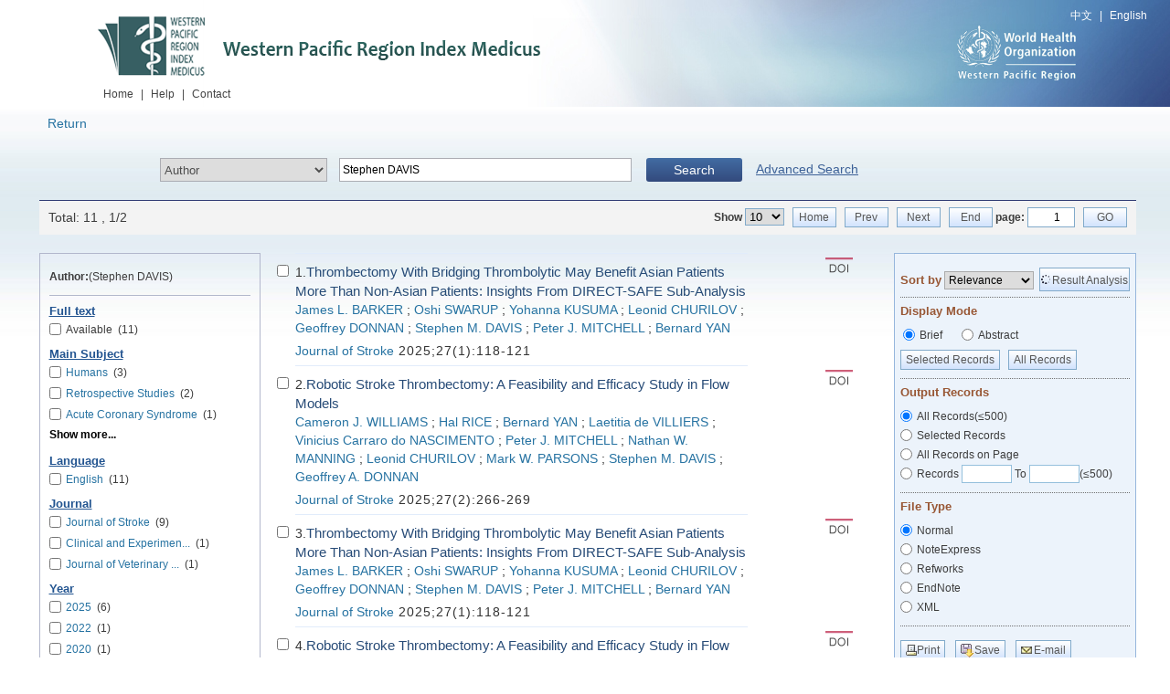

--- FILE ---
content_type: text/html;charset=UTF-8
request_url: https://wprim.whocc.org.cn/search/basic?searchField=Author&searchContent=Stephen%20DAVIS
body_size: 112094
content:






<!DOCTYPE html>
<html xmlns="http://www.w3.org/1999/xhtml">
<head>
	<base href="https://wprim.whocc.org.cn:443/">
	<meta http-equiv="X-UA-Compatible" content="IE=edge,chrome=1">
	<meta name="viewport" content="width=device-width, initial-scale=1.0">
	<meta http-equiv="Content-Type" content="text/html; charset=utf-8" />
	<title>Search Results</title>
	<link rel="stylesheet" type="text/css" href="static/new/css/css.css" />
	<link rel="stylesheet" type="text/css" href="static/new/css/Go.css" />
	<meta name="viewport" content="width=1200">
	<style type="text/css">
		.emailInput {
			border: 1px solid #95c0dc;
		    /* background-image: url(../images/bj2.jpg); */
		    background-position: center center;
		    background-repeat: repeat;
		    height: 18px;
		    color: #274c78;
		    font-family: Arial, Helvetica, sans-serif;
		    line-height: 150%;
		    font-size: 12px;
		}
		.highlight{
			color:red;
		}
		.authorAndJournal:hover {
			text-decoration: underline;
		}
		.doiClick{
			cursor:pointer
		}
		.meshItem:hover{
			text-decoration:underline;
			cursor:pointer;
		}
		.showSearchparam{line-height: 20px;margin-bottom: 10px;border-bottom: 1px #b2b7cc solid;padding-bottom: 10px;width:220px;}
		.showSearchparam .fieldSpan{font-weight: 600;}
	</style>
</head>
<body>
<!--header-->




<div class="header">
	<div class="language_set"><a href="javascript:void(0);" onclick="changeLocale('zh_CN')">中文</a> | <a href="javascript:void(0);" onclick="changeLocale('en_US')">English</a> </div>
	<div class="head_body">
    	<div class="logo">
        	<a href="#">
            	<img src="/static/new/images/logo1.png" alt="Western Pacific Region Index Medicus" height="80" width="491" />
            </a>
            <ul class="nav">
            	<li><a href="/">Home</a> </li>
                <li class="w_30"><a>|</a></li>
                <li><a href="/static/pdf/web/viewer.html" target="_blank">Help</a></li>
                <li class="w_30"><a>|</a></li>
                <li><a href="/front/contact/">Contact</a></li>
            </ul>
        </div>
        <div class="head-r">
        </div>
    </div>
</div>
<!--content-->
<div class="content">
	<div class="returnBtn">
		<a href="javascript:void(0);" onClick="javascript :history.go(-1);">Return</a>
	</div>
	<div class="content_box">
        <div class="search">
        		<form action="search/basic" method="post" id="searchForm">
                <select class="sear" name="searchField" id="searchField">
                  <option value="default">Default</option>
                  <option value="All" >ALL</option>
	              <option value="ArticleTitle" >ArticleTitle</option>
	              <option value="VernacularTitle" >VernacularTitle</option>
	              <option value="Abstract" >Abstract</option>
	              <option value="Keywords" >Keywords</option>
	              <option value="MeSH" >MeSH</option>
	              <option value="Author" selected>Author</option>
	              <option value="Affiliation" >Affiliation</option>
	              <option value="Country" >Country</option>
	              <option value="JournalTitleSearch"  value="JournalTitleSearch">JournalTitle</option>
	              <option value="PubYear" >PubYear</option>
	              <option value="Language" >Language</option>
                </select>
                <div class="text" id="searchInputDiv">
                    <input id="searchContent" name="searchContent" type="search" value="Stephen DAVIS" />
                    
                </div>
                
                <!-- 检索类型为Counry和Language时使用下拉选择内容 -->
                <div class="text" id="searchSelectCountryDiv" style="display:none;">
                	<select id="countryValue">
                		
                			<option >American Samoa (USA)</option>
                		
                			<option >Australia</option>
                		
                			<option >Brunei Darussalam</option>
                		
                			<option >Cambodia</option>
                		
                			<option >China</option>
                		
                			<option >Cook Islands</option>
                		
                			<option >Fiji</option>
                		
                			<option >French Polynesia (France)</option>
                		
                			<option >Guam (USA)</option>
                		
                			<option >Japan</option>
                		
                			<option >Kiribati</option>
                		
                			<option >Lao People's Democratic Republic</option>
                		
                			<option >Malaysia</option>
                		
                			<option >Marshall Islands</option>
                		
                			<option >Micronesia, Federated States of</option>
                		
                			<option >Mongolia</option>
                		
                			<option >Nauru</option>
                		
                			<option >New Caledonia (France)</option>
                		
                			<option >New Zealand</option>
                		
                			<option >Niue</option>
                		
                			<option >Northern Mariana Islands, Commonwealth of the (USA)</option>
                		
                			<option >Palau</option>
                		
                			<option >Papua New Guinea</option>
                		
                			<option >Philippines</option>
                		
                			<option >Pitcairn Islands (UK)</option>
                		
                			<option >Republic of Korea</option>
                		
                			<option >Samoa</option>
                		
                			<option >Singapore</option>
                		
                			<option >Solomon Islands</option>
                		
                			<option >Tokelau</option>
                		
                			<option >Tonga</option>
                		
                			<option >Tuvalu</option>
                		
                			<option >Vanuatu</option>
                		
                			<option >Viet Nam</option>
                		
                			<option >Wallis and Futuna (France)</option>
                		
                			<option >WHO-WPRO</option>
                		
                	</select>
                </div>
                <div class="text" id="searchSelectLanguageDiv" style="display:none;">
                	<select id="languageValue">
                		<option >Bislama</option>
						<option >Chamorro</option>
						<option >Chinese</option>
						<option >English</option>
						<option >Fijian</option>
						<option >Filipino</option>
						<option >French</option>
						<option >Hindi</option>
						<option >Japanese</option>
						<option >Khmer</option>
						<option >Korean</option>
						<option >Lao</option>
						<option >Malay</option>
						<option >Maori</option>
						<option >Mongolian</option>
						<option >Palauan</option>
						<option >Philippine languages</option>
						<option >Samoan</option>
						<option >Tok Pisin</option>
						<option >Tongan</option>
						<option >Vietnamese</option>
                	</select>
                </div>
                
                <button type="button" id="searchBtn">Search</button>
                <a href="search/searchAdvanced">Advanced Search</a>
                
                <input type="hidden" name="pageNum" id="pageNumInput" value="">
                <input type="hidden" name="order" id="orderInput" value="">
                <input type="hidden" name="pageSize" id="pageSizeInput" value="">
                <input type="hidden" name="fromAdvanced" id="fromAdvanced" value="">
                <input type="hidden" name="isFacet" id="isFacet" value="">
                <input type="hidden" name="displayMode" id="displayModeInput" value="">
                <input type="hidden" name="newSearchParam" id="newSearchParam" value="">
                <input type="hidden" name="advancedSearchContentUUID" id="advancedSearchContent" value="2d643f61-bc67-4d2a-a56e-e957963f3c4f">
                <input type="hidden" name="originalSearchHistory" value="">
                </form>
        </div>
        <div class="main mt_30">
            <div class="main_t">
                <span class="main_t_l">Total: 11 , 1/2  </span>
                <div class="main_t_r">
                    <span>Show</span>
                     <select class="pageSizeSelect">
                        <option>10</option>
                        <option >20</option>
                        <option >50</option>
                        <option >100</option>
                    </select>
                    <a href="javascript:;" class="pageChangeBtn" ref="1">Home</a>
                    <a href="javascript:;" class="pageChangeBtn" ref="1">Prev</a>
                    <a href="javascript:;" class="pageChangeBtn" ref="2">Next</a>
                    <a href="javascript:;" class="pageChangeBtn" ref="2">End</a>
                    <span>page:</span>
                    <input type="number" min="1" max="2" id="pageNumContent" value="1" />
                    <a href="javascript:;" class="jumpToPageBtn">GO</a>
                </div>
            </div>
            <div style="overflow: hidden;">
            	<div class="main_l mt_20" id="classifiedNavigation">
	            	<div class="showSearchparam" id="showSearchparam" ><span class="fieldSpan">Author:</span>(Stephen DAVIS)</br></div>
	            	
            	</div>
            <div class="main_r mt_20">
            	<div class="main_r_l">
                    
                    	<div class="list_block">
	                		<div class="list_check"><label><input class="selectArticle" ref="1215306" red="1" type="checkbox" /></label></div>
	                		<div class="list_con">
	                			<div class="list_info">
	                				<h3>
		                				<span>1.</span><a href="admin/article/articleDetail?WPRIMID=1154152&articleId=1215306&from=search">Thrombectomy With Bridging Thrombolytic May Benefit Asian Patients More Than Non-Asian Patients: Insights From DIRECT-SAFE Sub-Analysis</a>
		                			</h3>
		                			<p>
			                			
			                				<span>
			                        			<a class="authorAndJournal" href="search/basic?searchField=Author&searchContent=James L. BARKER">James L. BARKER</a>
			                        		</span>
			                        		;
			                        	
			                				<span>
			                        			<a class="authorAndJournal" href="search/basic?searchField=Author&searchContent=Oshi SWARUP">Oshi SWARUP</a>
			                        		</span>
			                        		;
			                        	
			                				<span>
			                        			<a class="authorAndJournal" href="search/basic?searchField=Author&searchContent=Yohanna KUSUMA">Yohanna KUSUMA</a>
			                        		</span>
			                        		;
			                        	
			                				<span>
			                        			<a class="authorAndJournal" href="search/basic?searchField=Author&searchContent=Leonid CHURILOV">Leonid CHURILOV</a>
			                        		</span>
			                        		;
			                        	
			                				<span>
			                        			<a class="authorAndJournal" href="search/basic?searchField=Author&searchContent=Geoffrey DONNAN">Geoffrey DONNAN</a>
			                        		</span>
			                        		;
			                        	
			                				<span>
			                        			<a class="authorAndJournal" href="search/basic?searchField=Author&searchContent=Stephen M. DAVIS">Stephen M. DAVIS</a>
			                        		</span>
			                        		;
			                        	
			                				<span>
			                        			<a class="authorAndJournal" href="search/basic?searchField=Author&searchContent=Peter J. MITCHELL">Peter J. MITCHELL</a>
			                        		</span>
			                        		;
			                        	
			                				<span>
			                        			<a class="authorAndJournal" href="search/basic?searchField=Author&searchContent=Bernard YAN">Bernard YAN</a>
			                        		</span>
			                        		
			                        	
		                        	</p>
		                        	<p style="margin-left:0px;"><a class="authorAndJournal" href="search/basic?searchField=JournalTitleSearch&searchContent=Journal of Stroke">Journal of Stroke</a><span class="c_6">&nbsp;2025;27(1):118-121</span></p>
		                        	<div class="articleAbstract" id="1215306Abstract" style="display:none">
		                        	<p>
		                        		
		                        		<br>
		                        		
		                        	</p>
		                        	</div>
	                			</div>
	                			<div class="icon_list">
	            					
		                        		<a title="DOI" class="doiClick articleDownload" rel="1215306" type="doi" ref="10.5853/jos.2024.02005"><img src="static/new/images/DOI_2.png"></a>
		                        	
		                        	
	            				</div>
	                		</div>
	                    </div>
                    	
                    	
                    
                    	<div class="list_block">
	                		<div class="list_check"><label><input class="selectArticle" ref="1215318" red="2" type="checkbox" /></label></div>
	                		<div class="list_con">
	                			<div class="list_info">
	                				<h3>
		                				<span>2.</span><a href="admin/article/articleDetail?WPRIMID=1154164&articleId=1215318&from=search">Robotic Stroke Thrombectomy: A Feasibility and Efficacy Study in Flow Models</a>
		                			</h3>
		                			<p>
			                			
			                				<span>
			                        			<a class="authorAndJournal" href="search/basic?searchField=Author&searchContent=Cameron J. WILLIAMS">Cameron J. WILLIAMS</a>
			                        		</span>
			                        		;
			                        	
			                				<span>
			                        			<a class="authorAndJournal" href="search/basic?searchField=Author&searchContent=Hal RICE">Hal RICE</a>
			                        		</span>
			                        		;
			                        	
			                				<span>
			                        			<a class="authorAndJournal" href="search/basic?searchField=Author&searchContent=Bernard YAN">Bernard YAN</a>
			                        		</span>
			                        		;
			                        	
			                				<span>
			                        			<a class="authorAndJournal" href="search/basic?searchField=Author&searchContent=Laetitia de VILLIERS">Laetitia de VILLIERS</a>
			                        		</span>
			                        		;
			                        	
			                				<span>
			                        			<a class="authorAndJournal" href="search/basic?searchField=Author&searchContent=Vinicius Carraro do NASCIMENTO">Vinicius Carraro do NASCIMENTO</a>
			                        		</span>
			                        		;
			                        	
			                				<span>
			                        			<a class="authorAndJournal" href="search/basic?searchField=Author&searchContent=Peter J. MITCHELL">Peter J. MITCHELL</a>
			                        		</span>
			                        		;
			                        	
			                				<span>
			                        			<a class="authorAndJournal" href="search/basic?searchField=Author&searchContent=Nathan W. MANNING">Nathan W. MANNING</a>
			                        		</span>
			                        		;
			                        	
			                				<span>
			                        			<a class="authorAndJournal" href="search/basic?searchField=Author&searchContent=Leonid CHURILOV">Leonid CHURILOV</a>
			                        		</span>
			                        		;
			                        	
			                				<span>
			                        			<a class="authorAndJournal" href="search/basic?searchField=Author&searchContent=Mark W. PARSONS">Mark W. PARSONS</a>
			                        		</span>
			                        		;
			                        	
			                				<span>
			                        			<a class="authorAndJournal" href="search/basic?searchField=Author&searchContent=Stephen M. DAVIS">Stephen M. DAVIS</a>
			                        		</span>
			                        		;
			                        	
			                				<span>
			                        			<a class="authorAndJournal" href="search/basic?searchField=Author&searchContent=Geoffrey A. DONNAN">Geoffrey A. DONNAN</a>
			                        		</span>
			                        		
			                        	
		                        	</p>
		                        	<p style="margin-left:0px;"><a class="authorAndJournal" href="search/basic?searchField=JournalTitleSearch&searchContent=Journal of Stroke">Journal of Stroke</a><span class="c_6">&nbsp;2025;27(2):266-269</span></p>
		                        	<div class="articleAbstract" id="1215318Abstract" style="display:none">
		                        	<p>
		                        		
		                        		<br>
		                        		
		                        	</p>
		                        	</div>
	                			</div>
	                			<div class="icon_list">
	            					
		                        		<a title="DOI" class="doiClick articleDownload" rel="1215318" type="doi" ref="10.5853/jos.2024.05057"><img src="static/new/images/DOI_2.png"></a>
		                        	
		                        	
	            				</div>
	                		</div>
	                    </div>
                    	
                    	
                    
                    	<div class="list_block">
	                		<div class="list_check"><label><input class="selectArticle" ref="1195024" red="3" type="checkbox" /></label></div>
	                		<div class="list_con">
	                			<div class="list_info">
	                				<h3>
		                				<span>3.</span><a href="admin/article/articleDetail?WPRIMID=1140397&articleId=1195024&from=search">Thrombectomy With Bridging Thrombolytic May Benefit Asian Patients More Than Non-Asian Patients: Insights From DIRECT-SAFE Sub-Analysis</a>
		                			</h3>
		                			<p>
			                			
			                				<span>
			                        			<a class="authorAndJournal" href="search/basic?searchField=Author&searchContent=James L. BARKER">James L. BARKER</a>
			                        		</span>
			                        		;
			                        	
			                				<span>
			                        			<a class="authorAndJournal" href="search/basic?searchField=Author&searchContent=Oshi SWARUP">Oshi SWARUP</a>
			                        		</span>
			                        		;
			                        	
			                				<span>
			                        			<a class="authorAndJournal" href="search/basic?searchField=Author&searchContent=Yohanna KUSUMA">Yohanna KUSUMA</a>
			                        		</span>
			                        		;
			                        	
			                				<span>
			                        			<a class="authorAndJournal" href="search/basic?searchField=Author&searchContent=Leonid CHURILOV">Leonid CHURILOV</a>
			                        		</span>
			                        		;
			                        	
			                				<span>
			                        			<a class="authorAndJournal" href="search/basic?searchField=Author&searchContent=Geoffrey DONNAN">Geoffrey DONNAN</a>
			                        		</span>
			                        		;
			                        	
			                				<span>
			                        			<a class="authorAndJournal" href="search/basic?searchField=Author&searchContent=Stephen M. DAVIS">Stephen M. DAVIS</a>
			                        		</span>
			                        		;
			                        	
			                				<span>
			                        			<a class="authorAndJournal" href="search/basic?searchField=Author&searchContent=Peter J. MITCHELL">Peter J. MITCHELL</a>
			                        		</span>
			                        		;
			                        	
			                				<span>
			                        			<a class="authorAndJournal" href="search/basic?searchField=Author&searchContent=Bernard YAN">Bernard YAN</a>
			                        		</span>
			                        		
			                        	
		                        	</p>
		                        	<p style="margin-left:0px;"><a class="authorAndJournal" href="search/basic?searchField=JournalTitleSearch&searchContent=Journal of Stroke">Journal of Stroke</a><span class="c_6">&nbsp;2025;27(1):118-121</span></p>
		                        	<div class="articleAbstract" id="1195024Abstract" style="display:none">
		                        	<p>
		                        		
		                        		<br>
		                        		
		                        	</p>
		                        	</div>
	                			</div>
	                			<div class="icon_list">
	            					
		                        		<a title="DOI" class="doiClick articleDownload" rel="1195024" type="doi" ref="10.5853/jos.2024.02005"><img src="static/new/images/DOI_2.png"></a>
		                        	
		                        	
	            				</div>
	                		</div>
	                    </div>
                    	
                    	
                    
                    	<div class="list_block">
	                		<div class="list_check"><label><input class="selectArticle" ref="1195036" red="4" type="checkbox" /></label></div>
	                		<div class="list_con">
	                			<div class="list_info">
	                				<h3>
		                				<span>4.</span><a href="admin/article/articleDetail?WPRIMID=1140409&articleId=1195036&from=search">Robotic Stroke Thrombectomy: A Feasibility and Efficacy Study in Flow Models</a>
		                			</h3>
		                			<p>
			                			
			                				<span>
			                        			<a class="authorAndJournal" href="search/basic?searchField=Author&searchContent=Cameron J. WILLIAMS">Cameron J. WILLIAMS</a>
			                        		</span>
			                        		;
			                        	
			                				<span>
			                        			<a class="authorAndJournal" href="search/basic?searchField=Author&searchContent=Hal RICE">Hal RICE</a>
			                        		</span>
			                        		;
			                        	
			                				<span>
			                        			<a class="authorAndJournal" href="search/basic?searchField=Author&searchContent=Bernard YAN">Bernard YAN</a>
			                        		</span>
			                        		;
			                        	
			                				<span>
			                        			<a class="authorAndJournal" href="search/basic?searchField=Author&searchContent=Laetitia de VILLIERS">Laetitia de VILLIERS</a>
			                        		</span>
			                        		;
			                        	
			                				<span>
			                        			<a class="authorAndJournal" href="search/basic?searchField=Author&searchContent=Vinicius Carraro do NASCIMENTO">Vinicius Carraro do NASCIMENTO</a>
			                        		</span>
			                        		;
			                        	
			                				<span>
			                        			<a class="authorAndJournal" href="search/basic?searchField=Author&searchContent=Peter J. MITCHELL">Peter J. MITCHELL</a>
			                        		</span>
			                        		;
			                        	
			                				<span>
			                        			<a class="authorAndJournal" href="search/basic?searchField=Author&searchContent=Nathan W. MANNING">Nathan W. MANNING</a>
			                        		</span>
			                        		;
			                        	
			                				<span>
			                        			<a class="authorAndJournal" href="search/basic?searchField=Author&searchContent=Leonid CHURILOV">Leonid CHURILOV</a>
			                        		</span>
			                        		;
			                        	
			                				<span>
			                        			<a class="authorAndJournal" href="search/basic?searchField=Author&searchContent=Mark W. PARSONS">Mark W. PARSONS</a>
			                        		</span>
			                        		;
			                        	
			                				<span>
			                        			<a class="authorAndJournal" href="search/basic?searchField=Author&searchContent=Stephen M. DAVIS">Stephen M. DAVIS</a>
			                        		</span>
			                        		;
			                        	
			                				<span>
			                        			<a class="authorAndJournal" href="search/basic?searchField=Author&searchContent=Geoffrey A. DONNAN">Geoffrey A. DONNAN</a>
			                        		</span>
			                        		
			                        	
		                        	</p>
		                        	<p style="margin-left:0px;"><a class="authorAndJournal" href="search/basic?searchField=JournalTitleSearch&searchContent=Journal of Stroke">Journal of Stroke</a><span class="c_6">&nbsp;2025;27(2):266-269</span></p>
		                        	<div class="articleAbstract" id="1195036Abstract" style="display:none">
		                        	<p>
		                        		
		                        		<br>
		                        		
		                        	</p>
		                        	</div>
	                			</div>
	                			<div class="icon_list">
	            					
		                        		<a title="DOI" class="doiClick articleDownload" rel="1195036" type="doi" ref="10.5853/jos.2024.05057"><img src="static/new/images/DOI_2.png"></a>
		                        	
		                        	
	            				</div>
	                		</div>
	                    </div>
                    	
                    	
                    
                    	<div class="list_block">
	                		<div class="list_check"><label><input class="selectArticle" ref="1222957" red="5" type="checkbox" /></label></div>
	                		<div class="list_con">
	                			<div class="list_info">
	                				<h3>
		                				<span>5.</span><a href="admin/article/articleDetail?WPRIMID=1161136&articleId=1222957&from=search">Thrombectomy With Bridging Thrombolytic May Benefit Asian Patients More Than Non-Asian Patients: Insights From DIRECT-SAFE Sub-Analysis</a>
		                			</h3>
		                			<p>
			                			
			                				<span>
			                        			<a class="authorAndJournal" href="search/basic?searchField=Author&searchContent=James L. BARKER">James L. BARKER</a>
			                        		</span>
			                        		;
			                        	
			                				<span>
			                        			<a class="authorAndJournal" href="search/basic?searchField=Author&searchContent=Oshi SWARUP">Oshi SWARUP</a>
			                        		</span>
			                        		;
			                        	
			                				<span>
			                        			<a class="authorAndJournal" href="search/basic?searchField=Author&searchContent=Yohanna KUSUMA">Yohanna KUSUMA</a>
			                        		</span>
			                        		;
			                        	
			                				<span>
			                        			<a class="authorAndJournal" href="search/basic?searchField=Author&searchContent=Leonid CHURILOV">Leonid CHURILOV</a>
			                        		</span>
			                        		;
			                        	
			                				<span>
			                        			<a class="authorAndJournal" href="search/basic?searchField=Author&searchContent=Geoffrey DONNAN">Geoffrey DONNAN</a>
			                        		</span>
			                        		;
			                        	
			                				<span>
			                        			<a class="authorAndJournal" href="search/basic?searchField=Author&searchContent=Stephen M. DAVIS">Stephen M. DAVIS</a>
			                        		</span>
			                        		;
			                        	
			                				<span>
			                        			<a class="authorAndJournal" href="search/basic?searchField=Author&searchContent=Peter J. MITCHELL">Peter J. MITCHELL</a>
			                        		</span>
			                        		;
			                        	
			                				<span>
			                        			<a class="authorAndJournal" href="search/basic?searchField=Author&searchContent=Bernard YAN">Bernard YAN</a>
			                        		</span>
			                        		
			                        	
		                        	</p>
		                        	<p style="margin-left:0px;"><a class="authorAndJournal" href="search/basic?searchField=JournalTitleSearch&searchContent=Journal of Stroke">Journal of Stroke</a><span class="c_6">&nbsp;2025;27(1):118-121</span></p>
		                        	<div class="articleAbstract" id="1222957Abstract" style="display:none">
		                        	<p>
		                        		
		                        		<br>
		                        		
		                        	</p>
		                        	</div>
	                			</div>
	                			<div class="icon_list">
	            					
		                        		<a title="DOI" class="doiClick articleDownload" rel="1222957" type="doi" ref="10.5853/jos.2024.02005"><img src="static/new/images/DOI_2.png"></a>
		                        	
		                        	
	            				</div>
	                		</div>
	                    </div>
                    	
                    	
                    
                    	<div class="list_block">
	                		<div class="list_check"><label><input class="selectArticle" ref="1222970" red="6" type="checkbox" /></label></div>
	                		<div class="list_con">
	                			<div class="list_info">
	                				<h3>
		                				<span>6.</span><a href="admin/article/articleDetail?WPRIMID=1161148&articleId=1222970&from=search">Robotic Stroke Thrombectomy: A Feasibility and Efficacy Study in Flow Models</a>
		                			</h3>
		                			<p>
			                			
			                				<span>
			                        			<a class="authorAndJournal" href="search/basic?searchField=Author&searchContent=Cameron J. WILLIAMS">Cameron J. WILLIAMS</a>
			                        		</span>
			                        		;
			                        	
			                				<span>
			                        			<a class="authorAndJournal" href="search/basic?searchField=Author&searchContent=Hal RICE">Hal RICE</a>
			                        		</span>
			                        		;
			                        	
			                				<span>
			                        			<a class="authorAndJournal" href="search/basic?searchField=Author&searchContent=Bernard YAN">Bernard YAN</a>
			                        		</span>
			                        		;
			                        	
			                				<span>
			                        			<a class="authorAndJournal" href="search/basic?searchField=Author&searchContent=Laetitia de VILLIERS">Laetitia de VILLIERS</a>
			                        		</span>
			                        		;
			                        	
			                				<span>
			                        			<a class="authorAndJournal" href="search/basic?searchField=Author&searchContent=Vinicius Carraro do NASCIMENTO">Vinicius Carraro do NASCIMENTO</a>
			                        		</span>
			                        		;
			                        	
			                				<span>
			                        			<a class="authorAndJournal" href="search/basic?searchField=Author&searchContent=Peter J. MITCHELL">Peter J. MITCHELL</a>
			                        		</span>
			                        		;
			                        	
			                				<span>
			                        			<a class="authorAndJournal" href="search/basic?searchField=Author&searchContent=Nathan W. MANNING">Nathan W. MANNING</a>
			                        		</span>
			                        		;
			                        	
			                				<span>
			                        			<a class="authorAndJournal" href="search/basic?searchField=Author&searchContent=Leonid CHURILOV">Leonid CHURILOV</a>
			                        		</span>
			                        		;
			                        	
			                				<span>
			                        			<a class="authorAndJournal" href="search/basic?searchField=Author&searchContent=Mark W. PARSONS">Mark W. PARSONS</a>
			                        		</span>
			                        		;
			                        	
			                				<span>
			                        			<a class="authorAndJournal" href="search/basic?searchField=Author&searchContent=Stephen M. DAVIS">Stephen M. DAVIS</a>
			                        		</span>
			                        		;
			                        	
			                				<span>
			                        			<a class="authorAndJournal" href="search/basic?searchField=Author&searchContent=Geoffrey A. DONNAN">Geoffrey A. DONNAN</a>
			                        		</span>
			                        		
			                        	
		                        	</p>
		                        	<p style="margin-left:0px;"><a class="authorAndJournal" href="search/basic?searchField=JournalTitleSearch&searchContent=Journal of Stroke">Journal of Stroke</a><span class="c_6">&nbsp;2025;27(2):266-269</span></p>
		                        	<div class="articleAbstract" id="1222970Abstract" style="display:none">
		                        	<p>
		                        		
		                        		<br>
		                        		
		                        	</p>
		                        	</div>
	                			</div>
	                			<div class="icon_list">
	            					
		                        		<a title="DOI" class="doiClick articleDownload" rel="1222970" type="doi" ref="10.5853/jos.2024.05057"><img src="static/new/images/DOI_2.png"></a>
		                        	
		                        	
	            				</div>
	                		</div>
	                    </div>
                    	
                    	
                    
                    	<div class="list_block">
	                		<div class="list_check"><label><input class="selectArticle" ref="928552" red="7" type="checkbox" /></label></div>
	                		<div class="list_con">
	                			<div class="list_info">
	                				<h3>
		                				<span>7.</span><a href="admin/article/articleDetail?WPRIMID=915943&articleId=928552&from=search">DIRECT-SAFE: A Randomized Controlled Trial of DIRECT Endovascular Clot Retrieval versus Standard Bridging Therapy</a>
		                			</h3>
		                			<p>
			                			
			                				<span>
			                        			<a class="authorAndJournal" href="search/basic?searchField=Author&searchContent=Peter J. MITCHELL">Peter J. MITCHELL</a>
			                        		</span>
			                        		;
			                        	
			                				<span>
			                        			<a class="authorAndJournal" href="search/basic?searchField=Author&searchContent=Bernard YAN">Bernard YAN</a>
			                        		</span>
			                        		;
			                        	
			                				<span>
			                        			<a class="authorAndJournal" href="search/basic?searchField=Author&searchContent=Leonid CHURILOV">Leonid CHURILOV</a>
			                        		</span>
			                        		;
			                        	
			                				<span>
			                        			<a class="authorAndJournal" href="search/basic?searchField=Author&searchContent=Richard J. DOWLING">Richard J. DOWLING</a>
			                        		</span>
			                        		;
			                        	
			                				<span>
			                        			<a class="authorAndJournal" href="search/basic?searchField=Author&searchContent=Steven BUSH">Steven BUSH</a>
			                        		</span>
			                        		;
			                        	
			                				<span>
			                        			<a class="authorAndJournal" href="search/basic?searchField=Author&searchContent=Thang NGUYEN">Thang NGUYEN</a>
			                        		</span>
			                        		;
			                        	
			                				<span>
			                        			<a class="authorAndJournal" href="search/basic?searchField=Author&searchContent=Bruce C.V. CAMPBELL">Bruce C.V. CAMPBELL</a>
			                        		</span>
			                        		;
			                        	
			                				<span>
			                        			<a class="authorAndJournal" href="search/basic?searchField=Author&searchContent=Geoffrey A. DONNAN">Geoffrey A. DONNAN</a>
			                        		</span>
			                        		;
			                        	
			                				<span>
			                        			<a class="authorAndJournal" href="search/basic?searchField=Author&searchContent=Zhongrong MIAO">Zhongrong MIAO</a>
			                        		</span>
			                        		;
			                        	
			                				<span>
			                        			<a class="authorAndJournal" href="search/basic?searchField=Author&searchContent=Stephen M. DAVIS">Stephen M. DAVIS</a>
			                        		</span>
			                        		;
			                        	
			                				<span>
			                        			<a class="authorAndJournal" href="search/basic?searchField=Author&searchContent=  ">  </a>
			                        		</span>
			                        		
			                        	
		                        	</p>
		                        	<p style="margin-left:0px;"><a class="authorAndJournal" href="search/basic?searchField=JournalTitleSearch&searchContent=Journal of Stroke">Journal of Stroke</a><span class="c_6">&nbsp;2022;24(1):57-64</span></p>
		                        	<div class="articleAbstract" id="928552Abstract" style="display:none">
		                        	<p>
		                        		
		                        			<b> Background:</b>
		                        			and Purpose The benefit regarding co-treatment with intravenous (IV) thrombolysis before mechanical thrombectomy in acute ischemic stroke with large vessel occlusion remains unclear. To test the hypothesis that clinical outcome of ischemic stroke patients with intracranial internal carotid artery, middle cerebral artery or basilar artery occlusion treated with direct endovascular thrombectomy within 4.5 hours will be non-inferior compared with that of standard bridging IV thrombolysis followed by endovascular thrombectomy. 
		                        		
		                        			<b>Methods:</b>
		                        			To randomize 780 patients 1:1 to direct thrombectomy or bridging IV thrombolysis with thrombectomy. An international-multicenter prospective randomized open label blinded endpoint trial (PROBE) (ClincalTrials.gov identifier: NCT03494920). 
		                        		
		                        			<b>Results:</b>
		                        			Primary endpoint is functional independence defined as modified Rankin Scale (mRS) 0–2 or return to baseline at 90 days. Secondary end points include ordinal mRS analysis, good angiographic reperfusion (modified Thrombolysis in Cerebral Infarction score [mTICI] 2b–3), safety endpoints include symptomatic intracerebral hemorrhage and death. 
		                        		
		                        			<b>Conclusions</b>
		                        			DIRECT-SAFE will provide unique information regarding the impact of direct thrombectomy in patients with large vessel occlusion, including patients with basilar artery occlusion, with comparison across different ethnic groups. 
		                        		
		                        		<br>
		                        		
		                        	</p>
		                        	</div>
	                			</div>
	                			<div class="icon_list">
	            					
		                        		<a title="DOI" class="doiClick articleDownload" rel="928552" type="doi" ref="10.5853/jos.2021.03475"><img src="static/new/images/DOI_2.png"></a>
		                        	
		                        	
	            				</div>
	                		</div>
	                    </div>
                    	
                    	
                    
                    	<div class="list_block">
	                		<div class="list_check"><label><input class="selectArticle" ref="846890" red="8" type="checkbox" /></label></div>
	                		<div class="list_con">
	                			<div class="list_info">
	                				<h3>
		                				<span>8.</span><a href="admin/article/articleDetail?WPRIMID=834675&articleId=846890&from=search">Nurse Led Smartphone Electrographic Monitoring for Atrial Fibrillation after Ischemic Stroke: SPOT-AF</a>
		                			</h3>
		                			<p>
			                			
			                				<span>
			                        			<a class="authorAndJournal" href="search/basic?searchField=Author&searchContent=Bernard YAN">Bernard YAN</a>
			                        		</span>
			                        		;
			                        	
			                				<span>
			                        			<a class="authorAndJournal" href="search/basic?searchField=Author&searchContent=Hans TU">Hans TU</a>
			                        		</span>
			                        		;
			                        	
			                				<span>
			                        			<a class="authorAndJournal" href="search/basic?searchField=Author&searchContent=Christina LAM">Christina LAM</a>
			                        		</span>
			                        		;
			                        	
			                				<span>
			                        			<a class="authorAndJournal" href="search/basic?searchField=Author&searchContent=Corey SWIFT">Corey SWIFT</a>
			                        		</span>
			                        		;
			                        	
			                				<span>
			                        			<a class="authorAndJournal" href="search/basic?searchField=Author&searchContent=Ma Sze HO">Ma Sze HO</a>
			                        		</span>
			                        		;
			                        	
			                				<span>
			                        			<a class="authorAndJournal" href="search/basic?searchField=Author&searchContent=Vincent C.T. MOK">Vincent C.T. MOK</a>
			                        		</span>
			                        		;
			                        	
			                				<span>
			                        			<a class="authorAndJournal" href="search/basic?searchField=Author&searchContent=Yi SUI">Yi SUI</a>
			                        		</span>
			                        		;
			                        	
			                				<span>
			                        			<a class="authorAndJournal" href="search/basic?searchField=Author&searchContent=David SHARPE">David SHARPE</a>
			                        		</span>
			                        		;
			                        	
			                				<span>
			                        			<a class="authorAndJournal" href="search/basic?searchField=Author&searchContent=Darshan GHIA">Darshan GHIA</a>
			                        		</span>
			                        		;
			                        	
			                				<span>
			                        			<a class="authorAndJournal" href="search/basic?searchField=Author&searchContent=Jim JANNES">Jim JANNES</a>
			                        		</span>
			                        		;
			                        	
			                				<span>
			                        			<a class="authorAndJournal" href="search/basic?searchField=Author&searchContent=Stephen DAVIS">Stephen DAVIS</a>
			                        		</span>
			                        		;
			                        	
			                				<span>
			                        			<a class="authorAndJournal" href="search/basic?searchField=Author&searchContent=Xinfeng LIU">Xinfeng LIU</a>
			                        		</span>
			                        		;
			                        	
			                				<span>
			                        			<a class="authorAndJournal" href="search/basic?searchField=Author&searchContent=Ben FREEDMAN">Ben FREEDMAN</a>
			                        		</span>
			                        		
			                        	
		                        	</p>
		                        	<p style="margin-left:0px;"><a class="authorAndJournal" href="search/basic?searchField=JournalTitleSearch&searchContent=Journal of Stroke">Journal of Stroke</a><span class="c_6">&nbsp;2020;22(3):387-395</span></p>
		                        	<div class="articleAbstract" id="846890Abstract" style="display:none">
		                        	<p>
		                        		
		                        			<b> Background:</b>
		                        			and Purpose Paroxysmal atrial fibrillation (PAF) underlying acute stroke frequently evades detection by standard practice, considered to be a combination of routine electrocardiogram (ECG) monitoring, and 24-hour Holter recordings. We hypothesized that nurse-led in-hospital intermittent monitoring approach would increase PAF detection rate. 
		                        		
		                        			<b>Methods:</b>
		                        			We recruited patients hospitalised for stroke/transient ischemic attack, without history of atrial fibrillation (AF), in a prospective multi-centre observational study. Patients were monitored using a smartphone-enabled handheld ECG (iECG) during routine nursing observations, and underwent 24-hour Holter monitoring according to local practice. The primary outcome was comparison of AF detection by nurse-led iECG versus Holter monitoring in patients who received both tests: secondary outcome was oral anticoagulant commencement at 3-month following PAF detection. 
		                        		
		                        			<b>Results:</b>
		                        			One thousand and seventy-nine patients underwent iECG monitoring: 294 had iECG and Holter monitoring. AF was detected in 25/294 (8.5%) by iECG, and 8/294 (2.8%) by 24-hour Holter recordings (P<0.001). Median duration from stroke onset to AF detection for iECG was 3 days (interquartile range [IQR], 2 to 6) compared with 7 days (IQR, 6 to 10) for Holter recordings (P=0.02). Of 25 patients with AF detected by iECG, 11 were commenced on oral anticoagulant, compared to 5/8 for Holter. AF was detected in 8.8% (69/785 patients) who underwent iECG recordings only (P=0.8 vs. those who had both iECG and 24-hour Holter). 
		                        		
		                        			<b>Conclusions</b>
		                        			Nurse-led in-hospital iECG surveillance after stroke is feasible and effective and detects more PAF earlier and more frequently than routine 24-hour Holter recordings. Screening with iECG could be incorporated into routine post-stroke nursing observations to increase diagnosis of PAF, and facilitate institution of guideline-recommended anticoagulation. 
		                        		
		                        		<br>
		                        		
		                        	</p>
		                        	</div>
	                			</div>
	                			<div class="icon_list">
	            					
		                        		<a title="DOI" class="doiClick articleDownload" rel="846890" type="doi" ref="10.5853/jos.2020.00689"><img src="static/new/images/DOI_2.png"></a>
		                        	
		                        	
	            				</div>
	                		</div>
	                    </div>
                    	
                    	
                    
                    	<div class="list_block">
	                		<div class="list_check"><label><input class="selectArticle" ref="791869" red="9" type="checkbox" /></label></div>
	                		<div class="list_con">
	                			<div class="list_info">
	                				<h3>
		                				<span>9.</span><a href="admin/article/articleDetail?WPRIMID=785621&articleId=791869&from=search">Potential impact of cardiology phone-consultation for patients risk-stratified by the HEART pathway</a>
		                			</h3>
		                			<p>
			                			
			                				<span>
			                        			<a class="authorAndJournal" href="search/basic?searchField=Author&searchContent=Ken MONAHAN">Ken MONAHAN</a>
			                        		</span>
			                        		;
			                        	
			                				<span>
			                        			<a class="authorAndJournal" href="search/basic?searchField=Author&searchContent=Margaret PAN">Margaret PAN</a>
			                        		</span>
			                        		;
			                        	
			                				<span>
			                        			<a class="authorAndJournal" href="search/basic?searchField=Author&searchContent=Chinonso OPARA">Chinonso OPARA</a>
			                        		</span>
			                        		;
			                        	
			                				<span>
			                        			<a class="authorAndJournal" href="search/basic?searchField=Author&searchContent=Maame Yaa A B YIADOM">Maame Yaa A B YIADOM</a>
			                        		</span>
			                        		;
			                        	
			                				<span>
			                        			<a class="authorAndJournal" href="search/basic?searchField=Author&searchContent=Daniel MUNOZ">Daniel MUNOZ</a>
			                        		</span>
			                        		;
			                        	
			                				<span>
			                        			<a class="authorAndJournal" href="search/basic?searchField=Author&searchContent=Benjamin B HOLMES">Benjamin B HOLMES</a>
			                        		</span>
			                        		;
			                        	
			                				<span>
			                        			<a class="authorAndJournal" href="search/basic?searchField=Author&searchContent=Davis STEPHEN">Davis STEPHEN</a>
			                        		</span>
			                        		;
			                        	
			                				<span>
			                        			<a class="authorAndJournal" href="search/basic?searchField=Author&searchContent=Kristopher J SWIGER">Kristopher J SWIGER</a>
			                        		</span>
			                        		;
			                        	
			                				<span>
			                        			<a class="authorAndJournal" href="search/basic?searchField=Author&searchContent=Sean P COLLINS">Sean P COLLINS</a>
			                        		</span>
			                        		
			                        	
		                        	</p>
		                        	<p style="margin-left:0px;"><a class="authorAndJournal" href="search/basic?searchField=JournalTitleSearch&searchContent=Clinical and Experimental Emergency Medicine">Clinical and Experimental Emergency Medicine</a><span class="c_6">&nbsp;2019;6(3):196-203</span></p>
		                        	<div class="articleAbstract" id="791869Abstract" style="display:none">
		                        	<p>
		                        		
		                        			<b></b>
		                        			OBJECTIVE: Bedside consultation by cardiologists may facilitate safe discharge of selected patients from the emergency department (ED) even when admission is recommended by the History, Electrocardiogram, Age, Risk factors, Troponin (HEART) pathway. If bedside evaluation is unavailable, phone consultation between emergency physicians and cardiologists would be most impactful if the resultant disposition is discordant with the HEART pathway. We therefore evaluate discordance between actual disposition and that suggested by the HEART pathway in patients presenting to the ED with chest pain for whom cardiology consultation occurred exclusively by phone and to assess the impact of phone-consultation on disposition.METHODS: We performed a single-center, retrospective study of adults presenting to the ED with chest pain whose emergency physician had a phone consultation with a cardiologist. Actual disposition was abstracted from the medical record. HEART pathway category (low-risk, discharge; high-risk, admit) was derived from ED documentation. For discharged patients, major adverse cardiac events were assessed at 30 days by chart review and phone follow-up.RESULTS: For the 170 patients that had cardiologist phone consultation, discordance between actual disposition and the HEART pathway was 17%. The HEART pathway recommended admission for nearly 80% of discharged patients. Following cardiologist phone-consultation, 10% of high-risk patients were discharged, with the majority having undergone a functional study recommended by the cardiologist. At 30 days, discharged patients had experienced no episodes of major adverse cardiac events or rehospitalization for cardiac reasons.CONCLUSION: For patients presenting to the ED with chest pain, cardiology phone-consultation has the potential to safely impact disposition, primarily by facilitating functional testing in high-risk individuals.
		                        		
		                        		<br>
		                        		
		                        			<a href="search/basic?searchField=MeSH&searchContent=Acute Coronary Syndrome"><span style="color:#2773a2;font-size:13.55px;" class="meshItem">Acute Coronary Syndrome</span></a>
		                        			;
		                        		
		                        			<a href="search/basic?searchField=MeSH&searchContent=Adult"><span style="color:#2773a2;font-size:13.55px;" class="meshItem">Adult</span></a>
		                        			;
		                        		
		                        			<a href="search/basic?searchField=MeSH&searchContent=Cardiology"><span style="color:#2773a2;font-size:13.55px;" class="meshItem">Cardiology</span></a>
		                        			;
		                        		
		                        			<a href="search/basic?searchField=MeSH&searchContent=Chest Pain"><span style="color:#2773a2;font-size:13.55px;" class="meshItem">Chest Pain</span></a>
		                        			;
		                        		
		                        			<a href="search/basic?searchField=MeSH&searchContent=Electrocardiography"><span style="color:#2773a2;font-size:13.55px;" class="meshItem">Electrocardiography</span></a>
		                        			;
		                        		
		                        			<a href="search/basic?searchField=MeSH&searchContent=Emergencies"><span style="color:#2773a2;font-size:13.55px;" class="meshItem">Emergencies</span></a>
		                        			;
		                        		
		                        			<a href="search/basic?searchField=MeSH&searchContent=Emergency Service, Hospital"><span style="color:#2773a2;font-size:13.55px;" class="meshItem">Emergency Service, Hospital</span></a>
		                        			;
		                        		
		                        			<a href="search/basic?searchField=MeSH&searchContent=Follow-Up Studies"><span style="color:#2773a2;font-size:13.55px;" class="meshItem">Follow-Up Studies</span></a>
		                        			;
		                        		
		                        			<a href="search/basic?searchField=MeSH&searchContent=Heart"><span style="color:#2773a2;font-size:13.55px;" class="meshItem">Heart</span></a>
		                        			;
		                        		
		                        			<a href="search/basic?searchField=MeSH&searchContent=Humans"><span style="color:#2773a2;font-size:13.55px;" class="meshItem">Humans</span></a>
		                        			;
		                        		
		                        			<a href="search/basic?searchField=MeSH&searchContent=Medical Records"><span style="color:#2773a2;font-size:13.55px;" class="meshItem">Medical Records</span></a>
		                        			;
		                        		
		                        			<a href="search/basic?searchField=MeSH&searchContent=Retrospective Studies"><span style="color:#2773a2;font-size:13.55px;" class="meshItem">Retrospective Studies</span></a>
		                        			;
		                        		
		                        			<a href="search/basic?searchField=MeSH&searchContent=Risk Factors"><span style="color:#2773a2;font-size:13.55px;" class="meshItem">Risk Factors</span></a>
		                        			;
		                        		
		                        			<a href="search/basic?searchField=MeSH&searchContent=Troponin"><span style="color:#2773a2;font-size:13.55px;" class="meshItem">Troponin</span></a>
		                        			
		                        		
		                        	</p>
		                        	</div>
	                			</div>
	                			<div class="icon_list">
	            					
		                        		<a title="DOI" class="doiClick articleDownload" rel="791869" type="doi" ref="10.15441/ceem.18.066"><img src="static/new/images/DOI_2.png"></a>
		                        	
		                        	
	            				</div>
	                		</div>
	                    </div>
                    	
                    	
                    
                    	<div class="list_block">
	                		<div class="list_check"><label><input class="selectArticle" ref="72815" red="10" type="checkbox" /></label></div>
	                		<div class="list_con">
	                			<div class="list_info">
	                				<h3>
		                				<span>10.</span><a href="admin/article/articleDetail?WPRIMID=72815&articleId=72815&from=search">Blood Pressure May Be Associated with Arterial Collateralization in Anterior Circulation Ischemic Stroke before Acute Reperfusion Therapy.</a>
		                			</h3>
		                			<p>
			                			
			                				<span>
			                        			<a class="authorAndJournal" href="search/basic?searchField=Author&searchContent=Beisi JIANG">Beisi JIANG</a>
			                        		</span>
			                        		;
			                        	
			                				<span>
			                        			<a class="authorAndJournal" href="search/basic?searchField=Author&searchContent=Leonid CHURILOV">Leonid CHURILOV</a>
			                        		</span>
			                        		;
			                        	
			                				<span>
			                        			<a class="authorAndJournal" href="search/basic?searchField=Author&searchContent=Lasheta KANESAN">Lasheta KANESAN</a>
			                        		</span>
			                        		;
			                        	
			                				<span>
			                        			<a class="authorAndJournal" href="search/basic?searchField=Author&searchContent=Richard DOWLING">Richard DOWLING</a>
			                        		</span>
			                        		;
			                        	
			                				<span>
			                        			<a class="authorAndJournal" href="search/basic?searchField=Author&searchContent=Peter MITCHELL">Peter MITCHELL</a>
			                        		</span>
			                        		;
			                        	
			                				<span>
			                        			<a class="authorAndJournal" href="search/basic?searchField=Author&searchContent=Qiang DONG">Qiang DONG</a>
			                        		</span>
			                        		;
			                        	
			                				<span>
			                        			<a class="authorAndJournal" href="search/basic?searchField=Author&searchContent=Stephen DAVIS">Stephen DAVIS</a>
			                        		</span>
			                        		;
			                        	
			                				<span>
			                        			<a class="authorAndJournal" href="search/basic?searchField=Author&searchContent=Bernard YAN">Bernard YAN</a>
			                        		</span>
			                        		
			                        	
		                        	</p>
		                        	<p style="margin-left:0px;"><a class="authorAndJournal" href="search/basic?searchField=JournalTitleSearch&searchContent=Journal of Stroke">Journal of Stroke</a><span class="c_6">&nbsp;2017;19(2):222-228</span></p>
		                        	<div class="articleAbstract" id="72815Abstract" style="display:none">
		                        	<p>
		                        		
		                        			<b></b>
		                        			BACKGROUND AND PURPOSE: Leptomeningeal collaterals maintain arterial perfusion in acute arterial occlusion but may fluctuate subject to arterial blood pressure (ABP). We aim to investigate the relationship between ABP and collaterals as assessed by computer tomography (CT) perfusion in acute ischemic stroke. METHODS: We retrospectively analyzed acute anterior circulation ischemic stroke patients with CT perfusion from 2009 to 2014. Collateral status using relative filling time delay (rFTD) determined by time delay of collateral-derived contrast opacification within the Sylvian fissure, from 0 seconds to unlimited count. The data were analyzed by zero-inflated negative binomial regression model including an appropriate interaction examining in the model in terms of occlusion location and onset-to-CT time (OCT). RESULTS: Two hundred and seventy patients were included. We found that increment of 10 mm Hg in BP, the odds that a patient would have rFTD equal to 0 seconds increased by 27.9% in systolic BP (SBP) (p=0.001), by 73.9% in diastolic BP (DBP) (p<0.001) and by 68.5% in mean BP (MBP) (p<0.001). For patients with rFTD not necessarily equal to 0 seconds, every 10 mm Hg increase in BP, there was a 7% decrease in expected count of seconds for rFTD in SBP (p=0.002), 10% decrease for rFTD in DBP and 11% decrease for rFTD in MBP. The arterial occlusion location and OCT showed no significant interaction in the BP-rFTD relationship (p>0.05). CONCLUSIONS: In acute ischemic stroke, higher ABP is possibly associated with improved leptomeningeal collaterals as identified by decreased rFTD.
		                        		
		                        		<br>
		                        		
		                        			<a href="search/basic?searchField=MeSH&searchContent=Arterial Pressure"><span style="color:#2773a2;font-size:13.55px;" class="meshItem">Arterial Pressure</span></a>
		                        			;
		                        		
		                        			<a href="search/basic?searchField=MeSH&searchContent=Blood Pressure*"><span style="color:#2773a2;font-size:13.55px;" class="meshItem">Blood Pressure*</span></a>
		                        			;
		                        		
		                        			<a href="search/basic?searchField=MeSH&searchContent=Humans"><span style="color:#2773a2;font-size:13.55px;" class="meshItem">Humans</span></a>
		                        			;
		                        		
		                        			<a href="search/basic?searchField=MeSH&searchContent=Perfusion"><span style="color:#2773a2;font-size:13.55px;" class="meshItem">Perfusion</span></a>
		                        			;
		                        		
		                        			<a href="search/basic?searchField=MeSH&searchContent=Reperfusion*"><span style="color:#2773a2;font-size:13.55px;" class="meshItem">Reperfusion*</span></a>
		                        			;
		                        		
		                        			<a href="search/basic?searchField=MeSH&searchContent=Retrospective Studies"><span style="color:#2773a2;font-size:13.55px;" class="meshItem">Retrospective Studies</span></a>
		                        			;
		                        		
		                        			<a href="search/basic?searchField=MeSH&searchContent=Stroke*"><span style="color:#2773a2;font-size:13.55px;" class="meshItem">Stroke*</span></a>
		                        			
		                        		
		                        	</p>
		                        	</div>
	                			</div>
	                			<div class="icon_list">
	            					
		                        		<a title="DOI" class="doiClick articleDownload" rel="72815" type="doi" ref="10.5853/jos.2016.01739"><img src="static/new/images/DOI_2.png"></a>
		                        	
		                        	
	            				</div>
	                		</div>
	                    </div>
                    	
                    	
                    
                    
	                <div id="doiDiv" style="position:fixed;left:0px;top:97%;width:300px;height:25px;padding:2px 2px;background-color:#F2F2F2;display:none;z-index:99;"></div>
	                
                    <form action="http://dx.doi.org/" target="_blank" method="post" id="doiForm">
                      	<input type="hidden" name="hdl" id="doiInput">
                    </form>
                </div>
                <div class="main_r_r">
                	<div class="sort">
                    	<span>Sort by</span>
                        <select id="orderSelect" style="font-size:12px;">
                       	   <option selected value="relevance">Relevance</option>
                       	   <option  value="PubYear">PubYear</option>
	                      
	                       <option  value="JournalTitle">JournalTitle</option>
	                       
                    	</select>
                    	
                    	
                    	<a href="javascript:;" id="resultAnalyzeBtn"><img src="static/new/images/load.png" />Result Analysis</a>
                    </div>
                    <form action="search/analyze" method="post" id="analyzeForm">
                   		<input type="hidden" name="advancedSearchContentUUID" id="advancedSearchContentAnaForm">
                   		<input type="hidden" name="searchContent" id="searchContentAnaForm">
                   		<input type="hidden" name="searchField" id="searchFieldAnaForm">
                   		<input type="hidden" name="fromAdvanced" id="fromAdvancedAnaForm">
                   		<input type="hidden" name="fromAnalyze" id="fromAnalyzeAnaForm">
                   		<input type="hidden" name="newSearchParam" id="newSearchParamAnaForm">
                   		<input type="hidden" name="isFacet" id="isFacetAnaForm">
                   		<input type="hidden" name="originalSearchHistory" id="originalSearchHistoryAnaForm">
                   	</form>
                    <div class="mode">
                    	<h3>Display Mode</h3>
                        <div>
                        	 <label class="mt_10"><input class="displayMode" mode="brief" type="radio"  name="re" checked id="briefInput" />Brief</label>
                        	<label><input class="displayMode" mode="abstract" type="radio" name="re" id="abstractInput" />Abstract</label>
                        </div>
                       <div class="mt_10">
                       		<a href="javascript:;" id="selectedRecordsDisplayMode">Selected Records</a>
                        	<a href="javascript:;" id="allRecordsDisplayMode">All Records</a>
                       </div>
                        
                    </div>
                    <div class="output">
                    	<h3>Output Records</h3>
                        <label><input class="recordsSelect" mode="all" type="radio"  name="ra" checked="checked" />All Records(≤500)</label><br />
                        <label><input class="recordsSelect" mode="select" type="radio" name="ra" />Selected Records</label><br />
                        <label><input class="recordsSelect" mode="page" type="radio" name="ra" />All Records on Page</label><br />
                        <label><input class="recordsSelect" mode="fromto" type="radio" name="ra" />Records <input type="number" min="1" max="11" id="selectFrom" class="txt"/> To <input type="number" min="1" max="20" id="selectTo" class="txt"/>(≤500)</label>
                    </div>
                    <div class="file">
                    	<h3>File Type</h3>
                        <label><input class="fileType" mode="normal" type="radio"  name="rad" checked="checked" />Normal</label><br />
                        <label><input class="fileType" mode="noteExpress" type="radio" name="rad" />NoteExpress</label><br />
                        <label><input class="fileType" mode="refWorks" type="radio" name="rad" />Refworks</label><br />
                        <label><input class="fileType" mode="endNote" type="radio" name="rad" />EndNote</label><br />
                        <label><input class="fileType" mode="xml" type="radio" name="rad" />XML</label>
                    </div>
                    <div class="butt">
                    	<a href="javascript:;" id="printBtn"><img src="static/new/images/print.png" />Print</a>
                        <a href="javascript:;" id="saveBtn"><img src="static/new/images/sav.png" class="save"/>Save</a>
                        <a href="javascript:;" id="emailBtn"><img src="static/new/images/Email.png" class="email"/>E-mail</a>
                    </div>
                    <div id="emailDiv" style="margin-top:5px;display:none">
                    	<input id="emailInput" type="email" class="emailInput" placeholder="Input your email address" style="margin-top:2px;">
                    	<img id="sendBtn" src="static/new/myimages/send.gif" style="cursor:pointer;margin-top:1px;">
                    </div>
                    <!--  width="51" height="23" size="21"  -->
                </div>		
               
            </div>
            </div>
            
            <div class="main_t">
                <div class="main_t_r" style="margin-bottom:50px;">
                	<span class="main_t_l" style="font-weight:normal;margin-right:520px">Total: 11 , 1/2  </span>
                    <span>Show</span>
                     <select class="pageSizeSelect" id="pageSizeSelect">
                        <option>10</option>
                        <option >20</option>
                        <option >50</option>
                        <option >100</option>
                    </select>
                    <a href="javascript:;" class="pageChangeBtn" ref="1">Home</a>
                    <a href="javascript:;" class="pageChangeBtn" ref="1">Prev</a>
                    <a href="javascript:;" class="pageChangeBtn" ref="2">Next</a>
                    <a href="javascript:;" class="pageChangeBtn" ref="2">End</a>
                    <span>page:</span>
                    <input type="number" id="pageNum2" min="1" max="2" id="pageNumContent" value="1" />
                    <a href="javascript:;" class="jumpToPageBtn">GO</a>
                </div>
            </div>
            
        </div>
    </div>
</div>
<!--footer-->


<div class="footer">
	<div class="foot_box">
		<p class="copy">&copy;2019 - Present World Health Organization Regional Office for the Western Pacific. All Rights Reserved.</p>
    </div>
</div>
<form action="search/print" method="post" id="printForm">
	<input type="hidden" name="records" id="recordsPrintFormInput">
	<input type="hidden" name="advancedSearchContentUUID" id="advancedSearchContentPrintFormInput">
	<input type="hidden" name="searchField" id="searchFieldPrintFormInput">
	<input type="hidden" name="searchContent" id="searchContentPrintFormInput">
	<input type="hidden" name="displayMode" id="displayModePrintFormInput">
	<input type="hidden" name="order" id="orderPrintFormInput">
	<input type="hidden" name="isFacet" id="isFacetPrintFormInput">
	<input type="hidden" name="newSearchParam" id="newSearchParamPrintFormInput">
	<input type="hidden" name="fromAdvanced" id="fromAdvancedPrintFormInput">
	<input type="hidden" name="from" id="fromPrintFormInput">
	<input type="hidden" name="to" id="toPrintFormInput">
</form>

<form action="search/export" method="post" id="saveForm">
	<input type="hidden" name="records" id="recordsSaveFormInput">
	<input type="hidden" name="advancedSearchContentUUID" id="advancedSearchContentSaveFormInput">
	<input type="hidden" name="searchField" id="searchFieldSaveFormInput">
	<input type="hidden" name="searchContent" id="searchContentSaveFormInput">
	<input type="hidden" name="displayMode" id="displayModeSaveFormInput">
	<input type="hidden" name="order" id="orderSaveFormInput">
	<input type="hidden" name="isFacet" id="isFacetSaveFormInput">
	<input type="hidden" name="newSearchParam" id="newSearchParamSaveFormInput">
	<input type="hidden" name="fromAdvanced" id="fromAdvancedSaveFormInput">
	<input type="hidden" name="from" id="fromSaveFormInput">
	<input type="hidden" name="to" id="toSaveFormInput">
	<input type="hidden" name="fileType" id="fileTypeSaveFormInput">
	<input type="hidden" name="pageNum" id="pageNumSaveFormInput">
	<input type="hidden" name="pageSize" id="pageSizeSaveFormInput">
</form>

<script src="static/js/jquery-3.7.1.min.js"></script>
<script src="static/js/jquery-migrate-3.0.0.min.js"></script>
<script type="text/javascript" src="/common/js/changelanguage.js"></script>
<script>
	$(function(){
		//处理检索内容中的特殊字符函数
		function dealSpecialCharacter(source){
			var result = "";
			var sourceArray = source.split("");
			for(var i = 0; i < source.length; i++){
				var c = sourceArray[i];
				if(c == '\\' || c == '+' || c == '-' || c == '!'  || c == '(' || c == ')' || c == ':' || c == '^' || c == '[' || c == ']' || c == '\"' || c == '{' || c == '}' || c == '~' || c == '*' || c == '?' || c == '|' || c == '&'  || c == ';' || c == '/' || c == ' '){
					result += '\\';
				}
				result += c;
			}
			return result;
		}
		
		//检索结果分析按钮触发
		$("#resultAnalyzeBtn").click(function(){
			//$("#advancedSearchContentAnaForm").val("");
			$("#advancedSearchContentAnaForm").val("2d643f61-bc67-4d2a-a56e-e957963f3c4f");
//			$("#searchContentAnaForm").val(dealSpecialCharacter("Stephen\ DAVIS"));
			$("#searchContentAnaForm").val("Stephen DAVIS");
			$("#searchFieldAnaForm").val("Author");
			$("#fromAdvancedAnaForm").val("");
			$("#fromAnalyzeAnaForm").val("");
			$("#newSearchParamAnaForm").val("");
			$("#isFacetAnaForm").val("");
			$("#originalSearchHistoryAnaForm").val("");
			
			$("#analyzeForm").submit();
		});
		
		//触发全文链接日志添加线程
		/* $(".articleDownload").click(function(){
			var articleId = $(this).attr("rel");
			$.ajax({
				url:"admin/article/addArticleDownloadLog",
				data:{"articleId":articleId},
				type:"post"
			});
		}); */
		//触发全文链接日志添加线程
		$(".articleDownload").click(function(){
			var articleId = $(this).attr("rel");
			var type = $(this).attr("type");
			var url = '/admin/article/addArticleUrlClickLog';
			if(type == 'doi'){
				url = '/admin/article/addArticleDoiClickLog';
			}
			$.ajax({
				url:url,
				data:{"articleId":articleId},
				type:"post"
			});
		});
		
		//高级检索跳转过来的结果页，重新检索时重置fromAdvanced参数，转换为基本检索
		$("#searchForm").keydown(function(e){
			var keyCode = e.keyCode;
			if(keyCode == 13){
				$("#pageNumInput").val("");
				$("#fromAdvanced").val("");
				$("#isFacet").val("");
				$("#newSearchParam").val("");
				$("#advancedSearchContent").val("");
			}
		});
		
		//检索结果页添加检索内容到检索历史
		var addSearchContentToHistory = function(){
			var searchContent;
			var searchInputContent = $("#searchContent").val();
			var searchField = $("#searchField").val();
			var isFacet = "";
			var fromAdvanced = "";
			var newSearchParam= "";
			//var advancedSearchContent = "";
			var advancedSearchContentUUID = "2d643f61-bc67-4d2a-a56e-e957963f3c4f";
			//获取检索后台处理后的检索表达式
			$.ajax({
				async:false,
				url:"search/getFinalSearchParam",
				type:"post",
				data:{"searchContent":searchInputContent, "searchField":searchField, "isFacet":isFacet, "fromAdvanced":fromAdvanced, "newSearchParam":newSearchParam, "advancedSearchContentUUID":advancedSearchContentUUID},
				success:function(data){
					searchContent = data.finalSearchParam;
				}
			});
			//请求数据并添加到检索历史
			$.ajax({
				url:"search/getItemsFound",
				data:{"searchContent":searchContent},
				type:"post",
				success:function(data){
					var itemsFound = data.itemsFound;
					var nowDate = new Date();
					var nowHours = nowDate.getHours();
					var nowMinutes = nowDate.getMinutes();
					var nowSeconds = nowDate.getSeconds();
					nowHours = nowHours > 9 ? nowHours : "0" + nowHours;
					nowMinutes = nowMinutes > 9 ? nowMinutes : "0" + nowMinutes;
					nowSeconds = nowSeconds > 9 ? nowSeconds : "0" + nowSeconds;
					var historyTime = nowHours+ ":" + nowMinutes + ":" + nowSeconds;
					
					
					//原始检索式存储起来，在检索历史中展示使用
					var originalSearchContent = searchField + ":" + searchInputContent;
					var searchHistory = searchContent + "#" + itemsFound + "#" + historyTime + "#" + originalSearchContent;
					var localHistory = localStorage.searchHistory;
					if(localHistory == null || localHistory == ""){
						localStorage.searchHistory = searchHistory;
					}else{
						//将检索历史条数限制到100条
						var historySize = localHistory.split(";").length;
						if(historySize >= 100){
							//如果超过100条，保留最新，冲掉最旧的
							localStorage.searchHistory = localHistory.substring(localHistory.indexOf(";") + 1) + ";" + searchHistory;
						}else{
							localStorage.searchHistory = localHistory + ";" + searchHistory;
						}
					}
				}
			});
		}
		
		//检索按钮触发添加检索历史动作
		$("#searchBtn").click(function(){
			$("#fromAdvanced").val("");
			$("#isFacet").val("");
			$("#newSearchParam").val("");
			$("#advancedSearchContent").val("");
			$("#pageNumInput").val("");
			$("#searchForm").submit();
		});
		
		//进入页面后，如果地址栏参数displayMode为1，则显示摘要
		var displayMode = "";
		if(displayMode == "1"){
			$(".articleAbstract").show();
			$("#abstractInput").click();
		}
		
		//分类导航后，如果重新编辑了检索框内容，则清除分类导航标识
		$("#searchContent").keyup(function(){
			$("#isFacet").val("");
		});
		$("#searchContent").change(function(){
			var searchContent = $("#searchContent").val();
			if(searchContent == null || searchContent == ""){
				$("#isFacet").val("");
			}
		});
		
		//定义特殊页码跳转按钮动作
		$(".homePageChangeBtn").click(function(){
			var currentPageNum = "";
			if(currentPageNum != "" && currentPageNum != "1"){
				$("#pageNumInput").val("1");
				$("#searchForm").submit();
			}
		});
		
		//鼠标悬浮doi图标时，浏览器右下角显示doi链接信息
		$(".doiClick").mouseover(function(){
			var doi = $(this).attr("ref");
			$("#doiDiv").text(doi);
			$("#doiDiv").toggle();
		});
		
		$(".doiClick").mouseout(function(){
			$("#doiDiv").toggle();
		});
		
		$(function(){
			//异步加载分面导航数据
			var searchField = "Author";
			//var searchContent = dealSpecialCharacter("Stephen\ DAVIS");
			var searchContent = "Stephen DAVIS";
			var isFacet = "";
			var fromAdvanced = "";
			//var advancedSearchContent = "";
			var advancedSearchContentUUID = "2d643f61-bc67-4d2a-a56e-e957963f3c4f";
			//var advancedSearchContent = encodeURIComponent("");
			var newSearchParam= "";
			$.ajax({
				url:"search/getFacetResult",
				type:"post",
				data:{"searchField":searchField,"searchContent":searchContent,"isFacet":isFacet,"fromAdvanced":fromAdvanced,"advancedSearchContentUUID":advancedSearchContentUUID,"newSearchParam":""},
				success:function(data){
					var result = data.facetResult;
					//加载全文数量
					var fullTextCount = result.AVAILABLEFULLTEXTCOUNT;
					if(newSearchParam.indexOf("$fullText$")>=0){
						$("#classifiedNavigation").append($('<h3><a href="javascript:;" class="toggleFacet">Full text</a></h3><div><label><input type="checkbox" value="availableFullText" checked="checked" />Available<span>&nbsp;&nbsp;(' + fullTextCount + ')</span></label></div>'));
					}else{
						$("#classifiedNavigation").append($('<h3><a href="javascript:;" class="toggleFacet">Full text</a></h3><div><label><input type="checkbox" value="availableFullText" />Available<span>&nbsp;&nbsp;(' + fullTextCount + ')</span></label></div>'));
					}
					//加载分面数据
					var facetResult = result.FACETRESULT;
					var paramArray = newSearchParam.split("@*");
					//alert(newSearchParam);
					for(var index in facetResult){
						var facetItem = facetResult[index];
						var facetName = facetItem.KEY;
						var facetValue = facetItem.VALUE;
						var toAppendFacet = "";
						toAppendFacet += '<h3 class="mt_10"><a href="javascript:;" class="toggleFacet">' + facetName + '</a></h3><div>';
						for(var index2 in facetValue){
							var facet = facetValue[index2];
							var oname = facet.ONAME;
							var name = facet.NAME;
							var count = facet.COUNT;
							var showName;
							if((name + '').length > 25){
								showName = name.substring(0,22) + "...";
							}else{
								showName = name;
							}
							//复选框选中效果
							var checkedFlagO = "";
							var checkedFlag = "";
							if(paramArray.length > 1 ||(paramArray.length == 1 && paramArray[0] != "")){
								/* for(var i=0;i<paramArray.length;i++){
									if(paramArray[i].length>0){
										var faceAndValue = paramArray[i].split("@^");
										if(faceAndValue.length>1 && faceAndValue[1]==oname){
											checkedFlagO = ' checked="checked" ';
											break;
										}
									}
								} */
								if(facetName == "Main Subject"){
									for(var i=0;i<paramArray.length;i++){
										if(paramArray[i].length>0){
											var faceAndValue = paramArray[i].split("@^");
											if(faceAndValue.length>1 && faceAndValue[0]=="MeSH_facet" && faceAndValue[1]==name){
												checkedFlag = ' checked="checked" ';
												break;
											}
										}
									}
								}
								if(facetName == "Language"){
									for(var i=0;i<paramArray.length;i++){
										if(paramArray[i].length>0){
											var faceAndValue = paramArray[i].split("@^");
											if(faceAndValue.length>1 && faceAndValue[0]=="Language" && faceAndValue[1]==name){
												checkedFlag = ' checked="checked" ';
												break;
											}
										}
									}
								}
								if(facetName == "Journal"){
									for(var i=0;i<paramArray.length;i++){
										if(paramArray[i].length>0){
											var faceAndValue = paramArray[i].split("@^");
											if(faceAndValue.length>1 && faceAndValue[0]=="JournalTitle" && faceAndValue[1]==name){
												checkedFlag = ' checked="checked" ';
												break;
											}
										}
									}
								}
								if(facetName == "Year"){
									for(var i=0;i<paramArray.length;i++){
										if(paramArray[i].length>0){
											var faceAndValue = paramArray[i].split("@^");
											if(faceAndValue.length>1 && faceAndValue[0]=="PubYear" && faceAndValue[1]==name){
												checkedFlag = ' checked="checked" ';
												break;
											}
										}
									}
								}
								if(facetName == "Country"){
									for(var i=0;i<paramArray.length;i++){
										if(paramArray[i].length>0){
											var faceAndValue = paramArray[i].split("@^");
											if(faceAndValue.length>1 && faceAndValue[0]=="Country_facet" && faceAndValue[1]==name){
												checkedFlag = ' checked="checked" ';
												break;
											}
										}
									}
								}
								
								/* for(var i=0;i<paramArray.length;i++){
									if(paramArray[i].length>0){
										var faceAndValue = paramArray[i].split("@^");
										if(faceAndValue.length>1 && faceAndValue[1]==name){
											checkedFlag = ' checked="checked" ';
											break;
										}
									}
								} */
							}
							if(index2 < 3){
								toAppendFacet += '<label> <input type="checkbox" value="' + name + '" '+checkedFlag+' /><a title="' + name + '">' + showName + '</a><span>&nbsp;&nbsp;(' + count + ')</span></label>';
							}
							if(index2 == 3){
								toAppendFacet += '<p><a style="color:black;" href="javascript:;" class="showMoreBtn">Show more...</a></p>';
							}
							if(index2 > 2 && index2 < 10){
								if(showName != ""){
									toAppendFacet += '<label style="display:none"> <input type="checkbox" value="' + name + '"'+checkedFlag+' /><a title="' + name + '">' + showName + '</a><span>&nbsp;&nbsp;(' + count + ')</span></label>';
								}
							}
							/* if(index2 < 3){
								if(facetName == "Main Subject" || facetName == "Publishing Place"){
									toAppendFacet += '<label> <input type="checkbox" value="' + oname + '" '+checkedFlagO+' /><a title="' + name + '">' + showName + '</a><span>&nbsp;&nbsp;(' + count + ')</span></label>';
								}else{
									toAppendFacet += '<label> <input type="checkbox" value="' + name + '" '+checkedFlag+' /><a title="' + name + '">' + showName + '</a><span>&nbsp;&nbsp;(' + count + ')</span></label>';
								}
							}
							if(index2 == 3){
								toAppendFacet += '<p><a style="color:black;" href="javascript:;" class="showMoreBtn">Show more...</a></p>';
							}
							if(index2 > 2 && index2 < 10){
								if(facetName == "Main Subject" || facetName == "Publishing Place"){
									toAppendFacet += '<label style="display:none"> <input type="checkbox" value="' + oname + '"'+checkedFlagO+' /><a title="' + name + '">' + showName + '</a><span>&nbsp;&nbsp;(' + count + ')</span></label>';
								}else{
									if(showName != ""){
										toAppendFacet += '<label style="display:none"> <input type="checkbox" value="' + name + '"'+checkedFlag+' /><a title="' + name + '">' + showName + '</a><span>&nbsp;&nbsp;(' + count + ')</span></label>';
									}
								}
							} */
							
						}
						toAppendFacet += '</div>';
						$("#classifiedNavigation").append($(toAppendFacet));
					}
				}
			});//-end ajax
			
			/* var url = window.location.href;
			if(url.indexOf("searchField=") != -1 && url.indexOf("pageNum") != -1){
				var realSearchContent = url.substring(parseInt(url.indexOf("searchContent=")) + 14,url.indexOf("&pageNum"));
				$("#searchContent").val(decodeURIComponent(realSearchContent));
			}
			if(url.indexOf("searchField=") == -1 && url.indexOf("pageNum") == -1){
				var realSearchContent = url.substring(parseInt(url.indexOf("searchContent=")) + 14);
				$("#searchContent").val(decodeURIComponent(realSearchContent));
			} */
			
			//根据地址栏检索参数显示检索条件输出框或者国家、语言选择框
			var searchField = "Author";
			if(searchField == "Country"){
				$("#searchInputDiv").hide();
				$("#searchSelectLanguageDiv").hide();
				$("#searchSelectCountryDiv").show();
			}else if(searchField == "Language") {
				$("#searchInputDiv").hide();
				$("#searchSelectCountryDiv").hide();
				$("#searchSelectLanguageDiv").show();
			}
			
			//解决浏览器后退按钮后searchField显示异常问题,手动校正searchField值
			var paramSearchField = "Author";
			if(paramSearchField == ""){
				$("#searchField").val("default");
			}else{
				$("#searchField").val(paramSearchField);
			}
			
			//检索完成后添加检索历史,但分面导航的除外,高级检索由于原始检索表达式获取不到，所以在高级检索页面完成
			if("" != "1" && "" != "1"){
				addSearchContentToHistory();
			}
		});
	
		//doi图标点击触发
		$(".doiClick").click(function(){
			var doi = $(this).attr("ref");
			$("#doiInput").val(doi);
			$("#doiForm").submit();
		});
	
		//发送检索结果邮件按钮触发功能
		$("#sendBtn").click(function(){
			var order = $("#orderInput").val();
			//检查邮件是否填写
			var email = $("#emailInput").val();
			if(email == 'undefined' || email == null){
				alert("Please check your email address first!");
			}else{
				//检查选择检索结果的模式，并获取指定检索结果目标
				var recordsMode,displayMode;
				$(".recordsSelect").each(function(){
					if(this.checked){
						recordsMode = $(this).attr("mode");
					}
				});
				$(".displayMode").each(function(){
					if(this.checked){
						displayMode = $(this).attr("mode");
					}
				});
				if(recordsMode == "select"){
					var recordIdArray = new Array();
					var recordIndexArray = new Array();
					$(".selectArticle").each(function(){
						if(this.checked){
							recordIdArray[recordIdArray.length] = $(this).attr("ref");
							recordIndexArray[recordIndexArray.length] = $(this).attr("red");
						}
					});
					if(recordIdArray.length == 0){
						alert("Please select your target articles first.");
					}else{
						$.ajax({
							url:"admin/email/export?records=" + recordIdArray + "&order=" + order + "&recordsIndex=" + recordIndexArray,
							data:{"displayMode":displayMode,"email":email},
							success:function(){
								$("#emailDiv").hide();
								alert("E-mail sent successfully, please check your inbox.");
							}
						});
					}
				}else if(recordsMode == "page"){
					var recordIdArray = new Array();
					var recordIndexArray = new Array();
					$(".selectArticle").each(function(){
						recordIdArray[recordIdArray.length] = $(this).attr("ref");
						recordIndexArray[recordIndexArray.length] = $(this).attr("red");
					});
					if(recordIdArray.length == 0){
						alert("Please select your target articles first.");
					}else{
						$.ajax({
							url:"admin/email/export?records=" + recordIdArray + "&order=" + order + "&recordsIndex=" + recordIndexArray,
							data:{"displayMode":displayMode,"email":email},
							success:function(){
								$("#emailDiv").hide();
								alert("E-mail sent successfully, please check your inbox.");
							}
						});
					}
				}else if(recordsMode == "all"){
					//检查发送到邮件的结果数量，如果大于500，则提示选择其他方式
					var totalRow = "11";
					if(parseInt(totalRow) > 500){
						alert("Too many articles selected.");
					}else{
						var searchField = $("#searchField").val();
						var searchContent = $("#searchContent").val();
						$.ajax({
							url:"admin/email/export",
							type:"post",
							data:{"records":"all","displayMode":displayMode,"email":email,"searchField":searchField,"searchContent":searchContent,"order":order,"isFacet":"","newSearchParam":"","fromAdvanced":"","advancedSearchContentUUID":"2d643f61-bc67-4d2a-a56e-e957963f3c4f"},
							success:function(){
								$("#emailDiv").hide();
								alert("E-mail sent successfully, please check your inbox.");
							}
						});
					}
				}else if(recordsMode == "fromto"){
					//修改为实际检索全部内容的导出范围
					if($.trim($("#selectFrom").val()) == "" || $.trim($("#selectTo").val()) == ""){
						alert("Pleast input start record and end record.");
						return;
					}
					var selectFrom = parseInt($("#selectFrom").val());
					var selectTo = parseInt($("#selectTo").val());
					var searchField = $("#searchField").val();
					var searchContent = $("#searchContent").val();
					if(selectFrom > selectTo){
						alert("Pleast input the correct range.");
						return;
					}else if(selectTo-selectFrom>500){
						alert("Too many articles selected.");
						return;
					}else{
						/* var recordIdArray = new Array();
						$(".selectArticle").each(function(index,element){
							var index2 = parseInt($(element).attr("red"));
							if(index2 >= selectFrom && index2 <= selectTo){
								recordIdArray[recordIdArray.length] = $(element).attr("ref");
							}
						});
						if(recordIdArray.length == 0){
							alert("Please select the right range.");
						}else{ */
							$.ajax({
								url:"admin/email/export",
								type:"post",
								data:{"displayMode":displayMode,"email":email,"order":order,"records":"fromto","from":selectFrom,"to":selectTo,"searchField":searchField,"searchContent":searchContent,"isFacet":"","newSearchParam":"","fromAdvanced":"","advancedSearchContentUUID":"2d643f61-bc67-4d2a-a56e-e957963f3c4f"},
								success:function(){
									$("#emailDiv").hide();
									alert("E-mail sent successfully, please check your inbox.");
								}
							});
						/* } */
					}
				}
			}
		});
	
		//切换显示/隐藏发送结果邮件框
		$("#emailBtn").click(function(){
			var emailDivDisplay = $("#emailDiv").css("display");
			if(emailDivDisplay == "none"){
				$("#emailDiv").css("display", "flex");
			}else if(emailDivDisplay == "flex"){
				$("#emailDiv").css("display", "none");
			}
		});
	
		//获取当前选择的展示模式
		var displayMode;
		function getDisplayMode(){
			$(".displayMode").each(function(index,element){
				if(this.checked){
					displayMode = $(element).attr("mode");
				}
			});
		}
	
		//切换Brief/Abstract两种结果展示形式
		$("#selectedRecordsDisplayMode").click(function(){
			getDisplayMode();
			$("#displayModeInput").val("0");
			if(displayMode == "brief"){
				$(".selectArticle").each(function(index,element){
					if(this.checked){
						var articleId = $(element).attr("ref");
						$("#" + articleId + "Abstract").hide();
					}
				});
			}else{
				$(".selectArticle").each(function(index,element){
					if(this.checked){
						var articleId = $(element).attr("ref");
						$("#" + articleId + "Abstract").show();
					}
				});
			}
		});
		
		//选择全部结果切换Brief/Abstract展示形式
		$("#allRecordsDisplayMode").click(function(){
			getDisplayMode();
			if(displayMode == "brief"){
				$("#displayModeInput").val("0");
				$(".articleAbstract").hide();
			}else{
				$("#displayModeInput").val("1");
				$(".articleAbstract").show();
			}
		});
	
		//分面导航
		$("body").delegate("#classifiedNavigation input","click",function(){
			if(this.checked){
				var newSearchParam = "";
				var inputValue = $(this).val();
				var parentDiv = $(this).parent().parent();
				var field = parentDiv.prev().find("a").text();
				if(field == "Main Subject"){
					field = "MeSH_facet";
				}else if(field == "Journal"){
					field = "JournalTitle"
				}else if(field == "Year"){
					field = "PubYear";
				}else if(field == "Country"){
					field = "Country_facet";
				}
				if(inputValue == "availableFullText"){
					newSearchParam += '$fullText$';
				}else{
					newSearchParam += field + '@^' + inputValue;
				}
				var paramSearchParam= "";
				newSearchParam = paramSearchParam + "@*" + newSearchParam;
				$("#newSearchParam").val(newSearchParam);
				//添加分面导航标记
				$("#isFacet").val("1");
				//重置页码
				$("#pageNumInput").val("1");
				$("#searchForm").submit();
			}else{
				var newSearchParam = "";
				var inputValue = $(this).val();
				var parentDiv = $(this).parent().parent();
				var field = parentDiv.prev().find("a").text();
				if(field == "Main Subject"){
					field = "MeSH_facet";
				}else if(field == "Journal"){
					field = "JournalTitle"
				}else if(field == "Year"){
					field = "PubYear";
				}else if(field == "Country"){
					field = "Country_facet";
				}
				if(inputValue == "availableFullText"){
					newSearchParam += '$fullText$';
				}else{
					newSearchParam += field + '@^' + inputValue;
				}
				var paramSearchParam= "";
				newSearchParam = paramSearchParam.replace("@*" + newSearchParam,"") ;
				$("#newSearchParam").val(newSearchParam);
				//添加分面导航标记
				$("#isFacet").val("1");
				//重置页码
				$("#pageNumInput").val("1");
				$("#searchForm").submit();
			}
		});
	
		//分类导航显示更多按钮出发动作
		$("body").delegate(".showMoreBtn","click",function(){
			$(this).parent().nextAll().toggle();
			var toggleText = $(this).text();
			if(toggleText == "Show more..."){
				$(this).text("Hide");
			}else{
				$(this).text("Show more...");
			}
		});
	
		//点击分类导航各类目大标题进行子导航内容的隐藏/显示切换
		$("body").delegate(".toggleFacet","click",function(){
			$(this).parent().next().toggle(120);
		})
	
		//跳转到某页
		$(".jumpToPageBtn").click(function(){
			var inputPageNum = $(this).prev().val();
			//检测填写页码是否合法
			if(inputPageNum.length > 8){
				alert("Wrong page number!");
			}else{
				//如果检索结果页从高级检索历史命中数跳转，则添加fromAdvanced=1参数
				var fromAdvanced = "";
				if(fromAdvanced == "1"){
					$("#fromAdvanced").val("1");
				}
				
				$("#pageNumInput").val(inputPageNum);
				$("#searchForm").submit();
			}
		});
	
		//翻页按钮动作触发
		$(".pageChangeBtn").click(function(){
			var targetPageNum = $(this).attr("ref");
			var totalPage = "2";
			var currentPageNum = "1";
			if(parseInt(targetPageNum) >= 1 && parseInt(targetPageNum) <= parseInt(totalPage) && targetPageNum != currentPageNum){
				$("#pageNumInput").val(targetPageNum);
				$("#searchForm").submit();
			}
		});
	
		//切换结果显示条数
		$(".pageSizeSelect").change(function(){
			$("#pageSizeInput").val($(this).val());
			$("#isFacet").val("");
			$("#pageNumInput").val("1");
			//如果检索结果页从高级检索历史命中数跳转，则添加fromAdvanced=1参数
			var fromAdvanced = "";
			if(fromAdvanced == "1"){
				$("#fromAdvanced").val("1");
			}
			
			$("#searchForm").submit();
		});
	
		//切换结果排序方式
		$("#orderSelect").change(function(){
			$("#orderInput").val($(this).val());
			//重新排序后，返回第一页
			$("#pageNumInput").val("1");
			//如果检索结果页从高级检索历史命中数跳转，则添加fromAdvanced=1参数
			var fromAdvanced = "";
			if(fromAdvanced == "1"){
				$("#fromAdvanced").val("1");
			}
			
			$("#searchForm").submit();
		});
		
		//Print按钮打印检索结果
		$("#printBtn").click(function(){
			var order = $("#orderInput").val();
			var displayMode;
			$(".displayMode").each(function(){
				if(this.checked){
					displayMode = $(this).attr("mode");
				}
			});
			var recordsMode;
			$(".recordsSelect").each(function(){
				if(this.checked){
					recordsMode = $(this).attr("mode");
				}
			});
			if(recordsMode == "all"){
				var totalRow = "11";
				if(parseInt(totalRow) > 500){
					alert("Too many articles selected.");
				}else{
					var searchField = $("#searchField").val();
					var searchContent = $("#searchContent").val();
					/* window.open("search/print?records=all&advancedSearchContent=&searchField=" + searchField + "&searchContent=" + searchContent + "&displayMode=" + displayMode + "&order=" + order + "&isFacet=&newSearchParam=&fromAdvanced="); */
					//修改为表单post方式提交请求
					$("#recordsPrintFormInput").val("all");
					$("#advancedSearchContentPrintFormInput").val("2d643f61-bc67-4d2a-a56e-e957963f3c4f");
					$("#searchFieldPrintFormInput").val(searchField);
					$("#searchContentPrintFormInput").val(searchContent);
					$("#displayModePrintFormInput").val(displayMode);
					$("#orderPrintFormInput").val(order);
					$("#isFacetPrintFormInput").val("");
					$("#newSearchParamPrintFormInput").val("");
					$("#fromAdvancedPrintFormInput").val("");
					
					$("#printForm").submit();
				}
			}else if(recordsMode == "select"){
				var recordIdArray = new Array();
				var recordIndexArray = new Array();
				$(".selectArticle").each(function(){
					if(this.checked){
						recordIdArray[recordIdArray.length] = $(this).attr("ref");
						recordIndexArray[recordIndexArray.length] = $(this).attr("red");
					}
				});
				if(recordIdArray.length > 0){
					window.open("search/print?records=" + recordIdArray + "&displayMode=" + displayMode + "&order=" + order + "&recordsIndex=" + recordIndexArray);
				}else{
					alert("Please select your target articles first.");
				}
			}else if(recordsMode == "page"){
				var recordIdArray = new Array();
				var recordIndexArray = new Array();
				$(".selectArticle").each(function(){
					recordIdArray[recordIdArray.length] = $(this).attr("ref");
					recordIndexArray[recordIndexArray.length] = $(this).attr("red");
				});
				if(recordIdArray.length == 0){
					alert("No result to print.");
				}else{
					window.open("search/print?records=" + recordIdArray + "&displayMode=" + displayMode + "&order=" + order + "&recordsIndex=" + recordIndexArray);
				}
			}else if(recordsMode == "fromto"){
				if($.trim($("#selectFrom").val()) == "" || $.trim($("#selectTo").val()) == ""){
					alert("Pleast input start record and end record.");
					return;
				}
				var from = parseInt($("#selectFrom").val());
				var to = parseInt($("#selectTo").val());
				var searchField = $("#searchField").val();
				var searchContent = $("#searchContent").val();
				if(from > to){
					alert("Pleast input the correct range.");
					return;
				}else if(to-from>500){
					alert("Too many articles selected.");
					return;
				}else{
					/* window.open("search/print?records=fromto&advancedSearchContent=&displayMode=" + displayMode + "&order=" + order + "&searchField=" + searchField + "&searchContent=" + searchContent + "&from=" + from + "&to=" + to + "&isFacet=&newSearchParam=&fromAdvanced="); */
					//修改为表单post方式提交请求
					$("#recordsPrintFormInput").val("fromto");
					$("#advancedSearchContentPrintFormInput").val("2d643f61-bc67-4d2a-a56e-e957963f3c4f");
					$("#searchFieldPrintFormInput").val(searchField);
					$("#searchContentPrintFormInput").val(searchContent);
					$("#displayModePrintFormInput").val(displayMode);
					$("#orderPrintFormInput").val(order);
					$("#isFacetPrintFormInput").val("");
					$("#newSearchParamPrintFormInput").val("");
					$("#fromAdvancedPrintFormInput").val("");
					$("#fromPrintFormInput").val(from);
					$("#toPrintFormInput").val(to);
					
					$("#printForm").submit();
					/* var recordIdArray = new Array();
					$(".selectArticle").each(function(index,item){
						var articlePosition = parseInt($(item).attr("red"));
						if(articlePosition >= from && articlePosition <= to){
							recordIdArray[recordIdArray.length] = $(item).attr("ref");
						}
					});
					if(recordIdArray.length == 0){
						alert("No result to print.");
					}else{
						window.open("search/print?records=" + recordIdArray + "&displayMode=" + displayMode + "&order=" + order);
					} */
				}
			}
		});
	
	//Save按钮保存检索结果
	$("#saveBtn").click(function(){
		var order = $("#orderInput").val();
		var recordsMode,fileType,displayMode;
		//获取页码和每页显示记录数量
		var pageNum = $("#pageNum2").val();
		var pageSize = $("#pageSizeSelect").val();
		$(".recordsSelect").each(function(){
			if(this.checked){
				recordsMode = $(this).attr("mode");
			}
		});
		$(".fileType").each(function(){
			if(this.checked){
				fileType = $(this).attr("mode");
			}
		});
		$(".displayMode").each(function(){
			if(this.checked){
				displayMode = $(this).attr("mode");
			}
		});
		//选择模式
		if(recordsMode == "select"){
			var recordIdArray = new Array();
			var recordIndexArray = new Array();
			$(".selectArticle").each(function(){
				if(this.checked){
					recordIdArray[recordIdArray.length] = $(this).attr("ref");
					recordIndexArray[recordIndexArray.length] = $(this).attr("red");
				}
			});
			if(recordIdArray.length == 0){
				alert("Please select your target articles first.");
			}else{
				window.open("search/export?records=" + recordIdArray + "&fileType=" + fileType + "&displayMode=" + displayMode + "&order=" + order +"&pageNum=" + pageNum + "&pageSize=" + pageSize + "&recordsIndex=" + recordIndexArray);
			}
		}else if(recordsMode == "page"){
			var recordIdArray = new Array();
			var recordIndexArray = new Array();
			$(".selectArticle").each(function(){
				recordIdArray[recordIdArray.length] = $(this).attr("ref");
				recordIndexArray[recordIndexArray.length] = $(this).attr("red");
			});
			if(recordIdArray.length == 0){
				alert("Please select your target articles first.");
			}else{
				window.open("search/export?records=" + recordIdArray + "&fileType=" + fileType + "&displayMode=" + displayMode + "&order=" + order +"&pageNum=" + pageNum + "&pageSize=" + pageSize + "&recordsIndex=" + recordIndexArray);
			}
		}else if(recordsMode == "all"){
			//选择保存所有检索结果的文件时，限制数量500
			var totalRow = "11";
			if(parseInt(totalRow) > 500){
				alert("Too many articles selected.");
			}else{
				var searchField = $("#searchField").val();
				var searchContent = $("#searchContent").val();
				/* window.open("search/export?records=all&advancedSearchContent=&searchField=" + searchField + "&searchContent=" + searchContent + "&fileType=" + fileType + "&displayMode=" + displayMode + "&order=" + order +"&pageNum=" + pageNum + "&pageSize=" + pageSize + "&isFacet=&newSearchParam=&fromAdvanced="); */
				//修改为表单post方式提交请求
				$("#recordsSaveFormInput").val("all");
				$("#advancedSearchContentSaveFormInput").val("2d643f61-bc67-4d2a-a56e-e957963f3c4f");
				$("#searchFieldSaveFormInput").val(searchField);
				$("#searchContentSaveFormInput").val(searchContent);
				$("#displayModeSaveFormInput").val(displayMode);
				$("#orderSaveFormInput").val(order);
				$("#isFacetSaveFormInput").val("");
				$("#newSearchParamSaveFormInput").val("");
				$("#fromAdvancedSaveFormInput").val("");
				$("#fileTypeSaveFormInput").val(fileType);
				$("#pageNumSaveFormInput").val(pageNum);
				$("#pageSizeSaveFormInput").val(pageSize);
				$("#fromSaveFormInput").val("1");
				$("#toSaveFormInput").val("11");
				
				$("#saveForm").submit();
			}
		}else if(recordsMode == "fromto"){
			if($.trim($("#selectFrom").val()) == "" || $.trim($("#selectTo").val()) == ""){
				alert("Pleast input start record and end record.");
				return;
			}
			var selectFrom = parseInt($("#selectFrom").val());
			var selectTo = parseInt($("#selectTo").val());
			var searchField = $("#searchField").val();
			var searchContent = $("#searchContent").val();
			if(selectFrom > selectTo){
				alert("Pleast input the correct range.");
				return;
			}else if(selectTo-selectFrom>500){
				alert("Too many articles selected.");
				return;
			}else{
				/* window.open("search/export?records=fromto&advancedSearchContent=&fileType=" + fileType + "&displayMode=" + displayMode + "&order=" + order +"&pageNum=" + pageNum + "&pageSize=" + pageSize + "&searchField=" + searchField + "&searchContent=" + searchContent + "&from=" + selectFrom + "&to=" + selectTo + "&isFacet=&newSearchParam=&fromAdvanced="); */
				//修改为表单post方式提交请求
				$("#recordsSaveFormInput").val("fromto");
				$("#advancedSearchContentSaveFormInput").val("2d643f61-bc67-4d2a-a56e-e957963f3c4f");
				$("#searchFieldSaveFormInput").val(searchField);
				$("#searchContentSaveFormInput").val(searchContent);
				$("#displayModeSaveFormInput").val(displayMode);
				$("#orderSaveFormInput").val(order);
				$("#isFacetSaveFormInput").val("");
				$("#newSearchParamSaveFormInput").val("");
				$("#fromAdvancedSaveFormInput").val("");
				$("#fileTypeSaveFormInput").val(fileType);
				$("#pageNumSaveFormInput").val(pageNum);
				$("#pageSizeSaveFormInput").val(pageSize);
				$("#fromSaveFormInput").val(selectFrom);
				$("#toSaveFormInput").val(selectTo);
				
				$("#saveForm").submit();
				/* var recordIdArray = new Array();
				$(".selectArticle").each(function(index,element){
					var index2 = parseInt($(element).attr("red"));
					if(index2 >= selectFrom && index2 <= selectTo){
						recordIdArray[recordIdArray.length] = $(element).attr("ref");
					}
				});
				if(recordIdArray.length == 0){
					alert("Please select the right range.");
				}else{
					window.open("search/export?records=" + recordIdArray + "&fileType=" + fileType + "&displayMode=" + displayMode + "&order=" + order +"&pageNum=" + pageNum + "&pageSize=" + pageSize);
				} */
			}
		}
	});
	
	//基本检索选择国家或语言时，输出框转换为选择框
	$("#searchField").change(function(){
		var searchFieldValue = $(this).val();
		if(searchFieldValue == "Country") {
			$("#searchInputDiv").hide();
			$("#searchSelectLanguageDiv").hide();
			$("#searchSelectCountryDiv").show();
		}else if(searchFieldValue == "Language") {
			$("#searchInputDiv").hide();
			$("#searchSelectCountryDiv").hide();
			$("#searchSelectLanguageDiv").show();
		}else{
			$("#searchSelectCountryDiv").hide();
			$("#searchSelectLanguageDiv").hide();
			$("#searchInputDiv").show();
		}
	});
	
	//检索条件进行国家选择
	$("#countryValue").change(function(){
		$("#searchContent").val($(this).val());
	});
	
	//检索条件进行语言选择
	$("#languageValue").change(function(){
		$("#searchContent").val($(this).val());
	});
	
	});
</script>
</body>
</html>


--- FILE ---
content_type: text/css
request_url: https://wprim.whocc.org.cn/static/new/css/Go.css
body_size: 6482
content:
@charset "utf-8";
/* CSS Document */

.content_box{ width:1200px; overflow:hidden;margin:0 auto;  padding-left:5px;}
.search{ line-height:24px; overflow:hidden; width:935px; margin:20px auto 0px;}
.sear{ width:183px; height:26px; color:#4d4d4d; border:1px #abadb3 solid;margin-right:13px;float:left;+height: 28px;padding: 3px 0; line-height: 20px;}
/*option{ width:128px; height:24px;}*/
.text{ /*width:330px; *//*height:26px;*/  float: left; margin-right:6px;}
.text input{ width:320px; height:26px; +height: 24px; line-height:26px;border:1px #abadb3 solid;padding-left: 3px;}
.text select{ width:320px; height:26px; color:#4d4d4d; border:1px #abadb3 solid;+height: 28px;padding: 3px 0; line-height: 20px; margin-left: 0;}
button{color:#fff; font-size:14px; float: left; width:105px; height:26px;margin:0 15px 0 10px;border-radius:3px; -webkit-border-radius:3px;-moz-border-radius:3px;
	background:#334a7d;
	FILTER: progid: DXImageTransform.Microsoft.Gradient(gradientType=0, startColorStr=#426ca3, endColorStr=#334a7d);
	/*IE 6 7 8*/
	background: -ms-linear-gradient(top, #426ca3, #334a7d);
	/* IE 10 */
	background: -webkit-linear-gradient(top, #426ca3, #334a7d);
	background: -moz-linear-gradient(top, #426ca3, #334a7d);
	background: -o-linear-gradient(top, #426ca3, #334a7d); 
/*background: #334a7d;  background: -webkit-linear-gradient(#426ca3, #334a7d);
background: -moz-linear-gradient(#426ca3, #334a7d); background:-webkit-gradient(linear, 0% 0%, 0% 100%, from(#426ca3), to(#334a7d));
background: linear-gradient(#426ca3, #334a7d); */
}
.search a{ font-size:14px; color:#3d6197; text-decoration:underline; position:relative; top:0px; float: left;}
/*main*/
.main{ border-top:1px #313d75 solid; margin-top: 20px;}
.main_t{ background:#f3f3f3; height:37px; padding:0 10px; line-height:37px;}
.main_t_l{ font-size:14px; float:left;}
.main_t_r{ float:right;}
.main_t_r span{ font-weight:bold;}
.main_t_r  select{ border:1px #81aaca solid; list-style:none;}
.main_t_r a{ width:46px; height:20px; display:inline-block;*display: inline;*zoom: 1; color:#565656; text-align:center; line-height:20px; margin-left:6px; border:1px #81aaca solid;
	background:#d2e3fd;
	FILTER: progid: DXImageTransform.Microsoft.Gradient(gradientType=0, startColorStr=#426ca3, endColorStr=#334a7d);
	/*IE 6 7 8*/
	background: -ms-linear-gradient(top, #ffffff, #d2e3fd);
	/* IE 10 */
	background: -webkit-linear-gradient(top, #ffffff, #d2e3fd);
	background: -moz-linear-gradient(top, #ffffff, #d2e3fd);
	background: -o-linear-gradient(top, #ffffff, #d2e3fd); 
}
.main_t_r a:hover{ background: #fff;}
.main_t_r input{ width:50px; height:20px;border:1px #81aaca solid; text-align:right; }

/*main_l*/
.main_l{ border:1px #b2b7cc solid; width:230px; padding:15px 0 15px 10px; overflow:hidden; float:left;}
.main_l h3 a{ color:#225490; font-size:15px; font-size: 12.5px;text-decoration: underline;}
.main_l input{ margin:4px 5px 0 0;position: relative; top: 2px;}
.main_l label{ font-size:12px; width:230px; display:inline-block;*display: inline;*zoom: 1; line-height: 20px;}
.main_l p{ font-weight:bold; padding: 5px 0 5px;}
/*main_r*/
.main_r{ float:right; width:940px; float:right;}
.main_r_l{ width:630px; overflow:hidden;float: left;}
.list_block{ position: relative;}
.list_check{ position: absolute; top:3px; left: 0px;}
.list_check input[type="checkbox"]{ margin-right: 3px; position: relative; top: 10px;}
.list_con{ padding:0px 0 0px 20px;}
.main_r_l label span{ color:#225490; font-size:15px;}
.list_block .list_info{width: 495px; display: inline-block; *display: inline;*zoom: 1;}
.list_con h3 span{  color: #333;/***padding-right: 5px;***/font-size: 14px;}
.list_con h3{line-height: 20px;/***border-bottom:1px #e1ecfb solid;***/border-top:1px #e1ecfb solid;/***margin-bottom: 8px;padding-bottom: 5px;***/ padding-top: 10px;font-weight: normal;}
.list_con h3 a{color:#274b77; font-size:15px; }
.list_con h3 a:hover{ text-decoration: underline;}
.icon_list a{ display: inline-block; *display: inline;*zoom: 1; margin: 5px 0 0 5px;}
.icon_list{ padding:0px 0 0 8px; float: right; }
h3 .icon_list a{ padding-left: 5px;display: inline;}
.list_con p{ clear:both; line-height:20px; color:#333;padding-bottom: 5px;font-size: 13.55px;}
.list_con div{line-height: 18px; color:#225490;}
/*main_r_r*/
.main_r_r{ float:right; /*width:260px;*/ border:1px #96b6dc solid; background:#ecf3fb; overflow:hidden;padding:15px 6px 15px 6px;}
.main_r_r input[type="radio"]{position: relative; top: 2px; margin: 2px 5px 0 0;}
.sort{ height:32px; border-bottom:1px #717171 dotted;}
.main_r_r span{ font-weight:bold;color:#225490;color: #985735;
    font-size: 1.0769em;}
.main_r_r select{ width:98px; height:20px; border:1px #aaaaaa solid; font-size: 12px;}
.main_r_r select option{ width: 70px;}
.main_r_r a{ height:18px;margin-left: 3px; padding:3px 1px 3px 3px;color:#565656;white-space: nowrap; text-align:center; line-height:20px;border:1px #81aaca solid; font-weight:normal;
background:-webkit-linear-gradient(#426ca3, #334a7d);background: -moz-linear-gradient(#ffffff, #d2e3fd); background:-webkit-gradient(linear, 0% 0%, 0% 100%, from(#ffffff), to(#d2e3fd));
background: linear-gradient(#ffffff, #d2e3fd); -pie-background:linear-gradient(#ffffff, #d2e3fd);behavior: url(js/PIE.htc); position:relative;display: inline-block; *display: inline;*zoom: 1;}

.sort img{ position:relative; top:0px; left:-2px;}
.mode{ padding-bottom:10px; border-bottom:1px #717171 dotted;}
.main_r_r h3{ line-height:30px; color:#225490;color: #985735;
    font-size: 1.0769em;}
.mode label{ padding:0 15px 0 3px;}
.main_r_r .mode a{ display:inline !important; padding:3px 5px; margin:0 6px 0 0;}
.txt{ width:53px; height:18px; border:1px #95c0dc solid;}
.output{ padding-bottom:10px;border-bottom:1px #717171 dotted;}
.output label{ line-height:20px;}
.file{padding-bottom:10px;border-bottom:1px #717171 dotted;}
.file label{ line-height:20px;}
.butt{ margin-top:15px;}
.butt a{display:inline; padding:3px 5px; margin:0 8px 0 0; text-align:center;}
.butt img{ position:relative; top:2px; left:0px;}
.butt .save{ top:4px;}
.butt .email{ top:0px; margin-right:2px;}
.list_con h3 span.highlight{ color: red;}
.authorAndJournal { color: #2773a2;/*text-decoration: underline;*/font-size: 13.55px;}
.authorAndJournal:hover{text-decoration: underline;}
.c_6{ letter-spacing: 1px;font-weight: normal;}








